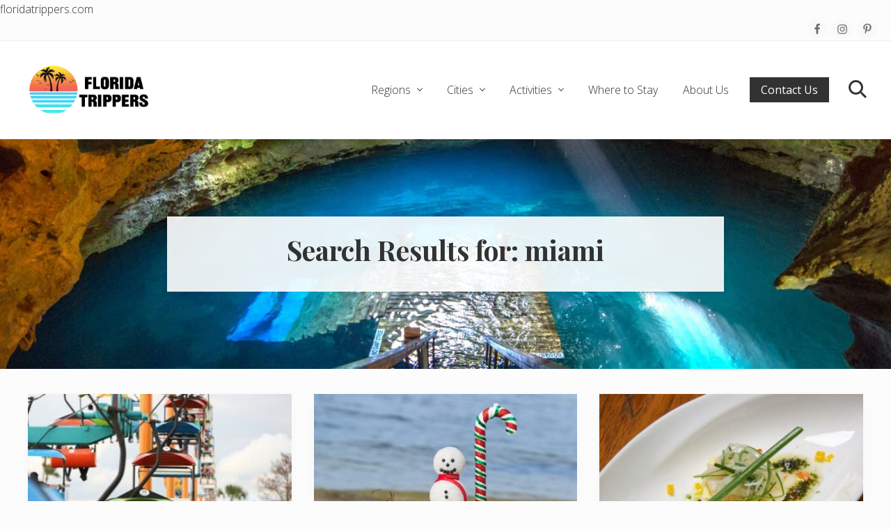

--- FILE ---
content_type: text/html; charset=UTF-8
request_url: https://floridatrippers.com/page/11/?s=miami
body_size: 17134
content:
<!DOCTYPE html>
<html lang="en-US">
<head >
<meta charset="UTF-8" />
<meta name="viewport" content="width=device-width, initial-scale=1" />
<meta name='robots' content='noindex, follow' />

	<!-- This site is optimized with the Yoast SEO plugin v21.0 - https://yoast.com/wordpress/plugins/seo/ -->
	<title>You searched for miami - Page 11 of 15 - Florida Trippers</title>
	<meta property="og:locale" content="en_US" />
	<meta property="og:type" content="article" />
	<meta property="og:title" content="You searched for miami - Page 11 of 15 - Florida Trippers" />
	<meta property="og:url" content="https://floridatrippers.com/search/miami/" />
	<meta property="og:site_name" content="Florida Trippers" />
	<meta property="og:image" content="https://floridatrippers.com/wp-content/uploads/2020/07/florida-trippers-header-tampa-bay-scaled.jpg" />
	<meta property="og:image:width" content="2560" />
	<meta property="og:image:height" content="1708" />
	<meta property="og:image:type" content="image/jpeg" />
	<meta name="twitter:card" content="summary_large_image" />
	<meta name="twitter:title" content="You searched for miami - Page 11 of 15 - Florida Trippers" />
	<script type="application/ld+json" class="yoast-schema-graph">{"@context":"https://schema.org","@graph":[{"@type":["CollectionPage","SearchResultsPage"],"@id":"https://floridatrippers.com/?s=miami","url":"https://floridatrippers.com/?s=miami","name":"You searched for miami - Page 11 of 15 - Florida Trippers","isPartOf":{"@id":"https://floridatrippers.com/#website"},"primaryImageOfPage":{"@id":"#primaryimage"},"image":{"@id":"#primaryimage"},"thumbnailUrl":"https://floridatrippers.com/wp-content/uploads/2021/10/FairsInFlorida_FLStateFair-2.jpg","breadcrumb":{"@id":"#breadcrumb"},"inLanguage":"en-US"},{"@type":"ImageObject","inLanguage":"en-US","@id":"#primaryimage","url":"https://floridatrippers.com/wp-content/uploads/2021/10/FairsInFlorida_FLStateFair-2.jpg","contentUrl":"https://floridatrippers.com/wp-content/uploads/2021/10/FairsInFlorida_FLStateFair-2.jpg","width":1000,"height":667,"caption":"A sky rider ride at the Florida State Fair"},{"@type":"BreadcrumbList","@id":"#breadcrumb","itemListElement":[{"@type":"ListItem","position":1,"name":"Home","item":"https://floridatrippers.com/"},{"@type":"ListItem","position":2,"name":"You searched for miami"}]},{"@type":"WebSite","@id":"https://floridatrippers.com/#website","url":"https://floridatrippers.com/","name":"Florida Trippers","description":"Learn how to easily plan your dream trip to Florida!","publisher":{"@id":"https://floridatrippers.com/#organization"},"potentialAction":[{"@type":"SearchAction","target":{"@type":"EntryPoint","urlTemplate":"https://floridatrippers.com/?s={search_term_string}"},"query-input":"required name=search_term_string"}],"inLanguage":"en-US"},{"@type":"Organization","@id":"https://floridatrippers.com/#organization","name":"Florida Trippers","url":"https://floridatrippers.com/","logo":{"@type":"ImageObject","inLanguage":"en-US","@id":"https://floridatrippers.com/#/schema/logo/image/","url":"https://floridatrippers.com/wp-content/uploads/2020/07/florida-trippers-logo-medium.png","contentUrl":"https://floridatrippers.com/wp-content/uploads/2020/07/florida-trippers-logo-medium.png","width":974,"height":453,"caption":"Florida Trippers"},"image":{"@id":"https://floridatrippers.com/#/schema/logo/image/"}}]}</script>
	<!-- / Yoast SEO plugin. -->


<link rel='dns-prefetch' href='//l.getsitecontrol.com' />
<link rel='dns-prefetch' href='//scripts.mediavine.com' />
<link rel='dns-prefetch' href='//fonts.googleapis.com' />
<link rel="alternate" type="application/rss+xml" title="Florida Trippers &raquo; Feed" href="https://floridatrippers.com/feed/" />
<link rel="alternate" type="application/rss+xml" title="Florida Trippers &raquo; Comments Feed" href="https://floridatrippers.com/comments/feed/" />
<link rel="alternate" type="application/rss+xml" title="Florida Trippers &raquo; Search Results for &#8220;miami&#8221; Feed" href="https://floridatrippers.com/search/miami/feed/rss2/" />
<link rel="alternate" type="application/rss+xml" title="Florida Trippers &raquo; Stories Feed" href="https://floridatrippers.com/web-stories/feed/"><style id='wp-img-auto-sizes-contain-inline-css' type='text/css'>
img:is([sizes=auto i],[sizes^="auto," i]){contain-intrinsic-size:3000px 1500px}
/*# sourceURL=wp-img-auto-sizes-contain-inline-css */
</style>
<style id='wp-emoji-styles-inline-css' type='text/css'>

	img.wp-smiley, img.emoji {
		display: inline !important;
		border: none !important;
		box-shadow: none !important;
		height: 1em !important;
		width: 1em !important;
		margin: 0 0.07em !important;
		vertical-align: -0.1em !important;
		background: none !important;
		padding: 0 !important;
	}
/*# sourceURL=wp-emoji-styles-inline-css */
</style>
<style id='wp-block-library-inline-css' type='text/css'>
:root{--wp-block-synced-color:#7a00df;--wp-block-synced-color--rgb:122,0,223;--wp-bound-block-color:var(--wp-block-synced-color);--wp-editor-canvas-background:#ddd;--wp-admin-theme-color:#007cba;--wp-admin-theme-color--rgb:0,124,186;--wp-admin-theme-color-darker-10:#006ba1;--wp-admin-theme-color-darker-10--rgb:0,107,160.5;--wp-admin-theme-color-darker-20:#005a87;--wp-admin-theme-color-darker-20--rgb:0,90,135;--wp-admin-border-width-focus:2px}@media (min-resolution:192dpi){:root{--wp-admin-border-width-focus:1.5px}}.wp-element-button{cursor:pointer}:root .has-very-light-gray-background-color{background-color:#eee}:root .has-very-dark-gray-background-color{background-color:#313131}:root .has-very-light-gray-color{color:#eee}:root .has-very-dark-gray-color{color:#313131}:root .has-vivid-green-cyan-to-vivid-cyan-blue-gradient-background{background:linear-gradient(135deg,#00d084,#0693e3)}:root .has-purple-crush-gradient-background{background:linear-gradient(135deg,#34e2e4,#4721fb 50%,#ab1dfe)}:root .has-hazy-dawn-gradient-background{background:linear-gradient(135deg,#faaca8,#dad0ec)}:root .has-subdued-olive-gradient-background{background:linear-gradient(135deg,#fafae1,#67a671)}:root .has-atomic-cream-gradient-background{background:linear-gradient(135deg,#fdd79a,#004a59)}:root .has-nightshade-gradient-background{background:linear-gradient(135deg,#330968,#31cdcf)}:root .has-midnight-gradient-background{background:linear-gradient(135deg,#020381,#2874fc)}:root{--wp--preset--font-size--normal:16px;--wp--preset--font-size--huge:42px}.has-regular-font-size{font-size:1em}.has-larger-font-size{font-size:2.625em}.has-normal-font-size{font-size:var(--wp--preset--font-size--normal)}.has-huge-font-size{font-size:var(--wp--preset--font-size--huge)}.has-text-align-center{text-align:center}.has-text-align-left{text-align:left}.has-text-align-right{text-align:right}.has-fit-text{white-space:nowrap!important}#end-resizable-editor-section{display:none}.aligncenter{clear:both}.items-justified-left{justify-content:flex-start}.items-justified-center{justify-content:center}.items-justified-right{justify-content:flex-end}.items-justified-space-between{justify-content:space-between}.screen-reader-text{border:0;clip-path:inset(50%);height:1px;margin:-1px;overflow:hidden;padding:0;position:absolute;width:1px;word-wrap:normal!important}.screen-reader-text:focus{background-color:#ddd;clip-path:none;color:#444;display:block;font-size:1em;height:auto;left:5px;line-height:normal;padding:15px 23px 14px;text-decoration:none;top:5px;width:auto;z-index:100000}html :where(.has-border-color){border-style:solid}html :where([style*=border-top-color]){border-top-style:solid}html :where([style*=border-right-color]){border-right-style:solid}html :where([style*=border-bottom-color]){border-bottom-style:solid}html :where([style*=border-left-color]){border-left-style:solid}html :where([style*=border-width]){border-style:solid}html :where([style*=border-top-width]){border-top-style:solid}html :where([style*=border-right-width]){border-right-style:solid}html :where([style*=border-bottom-width]){border-bottom-style:solid}html :where([style*=border-left-width]){border-left-style:solid}html :where(img[class*=wp-image-]){height:auto;max-width:100%}:where(figure){margin:0 0 1em}html :where(.is-position-sticky){--wp-admin--admin-bar--position-offset:var(--wp-admin--admin-bar--height,0px)}@media screen and (max-width:600px){html :where(.is-position-sticky){--wp-admin--admin-bar--position-offset:0px}}

/*# sourceURL=wp-block-library-inline-css */
</style><style id='wp-block-heading-inline-css' type='text/css'>
h1:where(.wp-block-heading).has-background,h2:where(.wp-block-heading).has-background,h3:where(.wp-block-heading).has-background,h4:where(.wp-block-heading).has-background,h5:where(.wp-block-heading).has-background,h6:where(.wp-block-heading).has-background{padding:1.25em 2.375em}h1.has-text-align-left[style*=writing-mode]:where([style*=vertical-lr]),h1.has-text-align-right[style*=writing-mode]:where([style*=vertical-rl]),h2.has-text-align-left[style*=writing-mode]:where([style*=vertical-lr]),h2.has-text-align-right[style*=writing-mode]:where([style*=vertical-rl]),h3.has-text-align-left[style*=writing-mode]:where([style*=vertical-lr]),h3.has-text-align-right[style*=writing-mode]:where([style*=vertical-rl]),h4.has-text-align-left[style*=writing-mode]:where([style*=vertical-lr]),h4.has-text-align-right[style*=writing-mode]:where([style*=vertical-rl]),h5.has-text-align-left[style*=writing-mode]:where([style*=vertical-lr]),h5.has-text-align-right[style*=writing-mode]:where([style*=vertical-rl]),h6.has-text-align-left[style*=writing-mode]:where([style*=vertical-lr]),h6.has-text-align-right[style*=writing-mode]:where([style*=vertical-rl]){rotate:180deg}
/*# sourceURL=https://floridatrippers.com/wp-includes/blocks/heading/style.min.css */
</style>
<style id='wp-block-paragraph-inline-css' type='text/css'>
.is-small-text{font-size:.875em}.is-regular-text{font-size:1em}.is-large-text{font-size:2.25em}.is-larger-text{font-size:3em}.has-drop-cap:not(:focus):first-letter{float:left;font-size:8.4em;font-style:normal;font-weight:100;line-height:.68;margin:.05em .1em 0 0;text-transform:uppercase}body.rtl .has-drop-cap:not(:focus):first-letter{float:none;margin-left:.1em}p.has-drop-cap.has-background{overflow:hidden}:root :where(p.has-background){padding:1.25em 2.375em}:where(p.has-text-color:not(.has-link-color)) a{color:inherit}p.has-text-align-left[style*="writing-mode:vertical-lr"],p.has-text-align-right[style*="writing-mode:vertical-rl"]{rotate:180deg}
/*# sourceURL=https://floridatrippers.com/wp-includes/blocks/paragraph/style.min.css */
</style>
<style id='global-styles-inline-css' type='text/css'>
:root{--wp--preset--aspect-ratio--square: 1;--wp--preset--aspect-ratio--4-3: 4/3;--wp--preset--aspect-ratio--3-4: 3/4;--wp--preset--aspect-ratio--3-2: 3/2;--wp--preset--aspect-ratio--2-3: 2/3;--wp--preset--aspect-ratio--16-9: 16/9;--wp--preset--aspect-ratio--9-16: 9/16;--wp--preset--color--black: #000000;--wp--preset--color--cyan-bluish-gray: #abb8c3;--wp--preset--color--white: #ffffff;--wp--preset--color--pale-pink: #f78da7;--wp--preset--color--vivid-red: #cf2e2e;--wp--preset--color--luminous-vivid-orange: #ff6900;--wp--preset--color--luminous-vivid-amber: #fcb900;--wp--preset--color--light-green-cyan: #7bdcb5;--wp--preset--color--vivid-green-cyan: #00d084;--wp--preset--color--pale-cyan-blue: #8ed1fc;--wp--preset--color--vivid-cyan-blue: #0693e3;--wp--preset--color--vivid-purple: #9b51e0;--wp--preset--gradient--vivid-cyan-blue-to-vivid-purple: linear-gradient(135deg,rgb(6,147,227) 0%,rgb(155,81,224) 100%);--wp--preset--gradient--light-green-cyan-to-vivid-green-cyan: linear-gradient(135deg,rgb(122,220,180) 0%,rgb(0,208,130) 100%);--wp--preset--gradient--luminous-vivid-amber-to-luminous-vivid-orange: linear-gradient(135deg,rgb(252,185,0) 0%,rgb(255,105,0) 100%);--wp--preset--gradient--luminous-vivid-orange-to-vivid-red: linear-gradient(135deg,rgb(255,105,0) 0%,rgb(207,46,46) 100%);--wp--preset--gradient--very-light-gray-to-cyan-bluish-gray: linear-gradient(135deg,rgb(238,238,238) 0%,rgb(169,184,195) 100%);--wp--preset--gradient--cool-to-warm-spectrum: linear-gradient(135deg,rgb(74,234,220) 0%,rgb(151,120,209) 20%,rgb(207,42,186) 40%,rgb(238,44,130) 60%,rgb(251,105,98) 80%,rgb(254,248,76) 100%);--wp--preset--gradient--blush-light-purple: linear-gradient(135deg,rgb(255,206,236) 0%,rgb(152,150,240) 100%);--wp--preset--gradient--blush-bordeaux: linear-gradient(135deg,rgb(254,205,165) 0%,rgb(254,45,45) 50%,rgb(107,0,62) 100%);--wp--preset--gradient--luminous-dusk: linear-gradient(135deg,rgb(255,203,112) 0%,rgb(199,81,192) 50%,rgb(65,88,208) 100%);--wp--preset--gradient--pale-ocean: linear-gradient(135deg,rgb(255,245,203) 0%,rgb(182,227,212) 50%,rgb(51,167,181) 100%);--wp--preset--gradient--electric-grass: linear-gradient(135deg,rgb(202,248,128) 0%,rgb(113,206,126) 100%);--wp--preset--gradient--midnight: linear-gradient(135deg,rgb(2,3,129) 0%,rgb(40,116,252) 100%);--wp--preset--font-size--small: 13px;--wp--preset--font-size--medium: 20px;--wp--preset--font-size--large: 36px;--wp--preset--font-size--x-large: 42px;--wp--preset--spacing--20: 0.44rem;--wp--preset--spacing--30: 0.67rem;--wp--preset--spacing--40: 1rem;--wp--preset--spacing--50: 1.5rem;--wp--preset--spacing--60: 2.25rem;--wp--preset--spacing--70: 3.38rem;--wp--preset--spacing--80: 5.06rem;--wp--preset--shadow--natural: 6px 6px 9px rgba(0, 0, 0, 0.2);--wp--preset--shadow--deep: 12px 12px 50px rgba(0, 0, 0, 0.4);--wp--preset--shadow--sharp: 6px 6px 0px rgba(0, 0, 0, 0.2);--wp--preset--shadow--outlined: 6px 6px 0px -3px rgb(255, 255, 255), 6px 6px rgb(0, 0, 0);--wp--preset--shadow--crisp: 6px 6px 0px rgb(0, 0, 0);}:where(.is-layout-flex){gap: 0.5em;}:where(.is-layout-grid){gap: 0.5em;}body .is-layout-flex{display: flex;}.is-layout-flex{flex-wrap: wrap;align-items: center;}.is-layout-flex > :is(*, div){margin: 0;}body .is-layout-grid{display: grid;}.is-layout-grid > :is(*, div){margin: 0;}:where(.wp-block-columns.is-layout-flex){gap: 2em;}:where(.wp-block-columns.is-layout-grid){gap: 2em;}:where(.wp-block-post-template.is-layout-flex){gap: 1.25em;}:where(.wp-block-post-template.is-layout-grid){gap: 1.25em;}.has-black-color{color: var(--wp--preset--color--black) !important;}.has-cyan-bluish-gray-color{color: var(--wp--preset--color--cyan-bluish-gray) !important;}.has-white-color{color: var(--wp--preset--color--white) !important;}.has-pale-pink-color{color: var(--wp--preset--color--pale-pink) !important;}.has-vivid-red-color{color: var(--wp--preset--color--vivid-red) !important;}.has-luminous-vivid-orange-color{color: var(--wp--preset--color--luminous-vivid-orange) !important;}.has-luminous-vivid-amber-color{color: var(--wp--preset--color--luminous-vivid-amber) !important;}.has-light-green-cyan-color{color: var(--wp--preset--color--light-green-cyan) !important;}.has-vivid-green-cyan-color{color: var(--wp--preset--color--vivid-green-cyan) !important;}.has-pale-cyan-blue-color{color: var(--wp--preset--color--pale-cyan-blue) !important;}.has-vivid-cyan-blue-color{color: var(--wp--preset--color--vivid-cyan-blue) !important;}.has-vivid-purple-color{color: var(--wp--preset--color--vivid-purple) !important;}.has-black-background-color{background-color: var(--wp--preset--color--black) !important;}.has-cyan-bluish-gray-background-color{background-color: var(--wp--preset--color--cyan-bluish-gray) !important;}.has-white-background-color{background-color: var(--wp--preset--color--white) !important;}.has-pale-pink-background-color{background-color: var(--wp--preset--color--pale-pink) !important;}.has-vivid-red-background-color{background-color: var(--wp--preset--color--vivid-red) !important;}.has-luminous-vivid-orange-background-color{background-color: var(--wp--preset--color--luminous-vivid-orange) !important;}.has-luminous-vivid-amber-background-color{background-color: var(--wp--preset--color--luminous-vivid-amber) !important;}.has-light-green-cyan-background-color{background-color: var(--wp--preset--color--light-green-cyan) !important;}.has-vivid-green-cyan-background-color{background-color: var(--wp--preset--color--vivid-green-cyan) !important;}.has-pale-cyan-blue-background-color{background-color: var(--wp--preset--color--pale-cyan-blue) !important;}.has-vivid-cyan-blue-background-color{background-color: var(--wp--preset--color--vivid-cyan-blue) !important;}.has-vivid-purple-background-color{background-color: var(--wp--preset--color--vivid-purple) !important;}.has-black-border-color{border-color: var(--wp--preset--color--black) !important;}.has-cyan-bluish-gray-border-color{border-color: var(--wp--preset--color--cyan-bluish-gray) !important;}.has-white-border-color{border-color: var(--wp--preset--color--white) !important;}.has-pale-pink-border-color{border-color: var(--wp--preset--color--pale-pink) !important;}.has-vivid-red-border-color{border-color: var(--wp--preset--color--vivid-red) !important;}.has-luminous-vivid-orange-border-color{border-color: var(--wp--preset--color--luminous-vivid-orange) !important;}.has-luminous-vivid-amber-border-color{border-color: var(--wp--preset--color--luminous-vivid-amber) !important;}.has-light-green-cyan-border-color{border-color: var(--wp--preset--color--light-green-cyan) !important;}.has-vivid-green-cyan-border-color{border-color: var(--wp--preset--color--vivid-green-cyan) !important;}.has-pale-cyan-blue-border-color{border-color: var(--wp--preset--color--pale-cyan-blue) !important;}.has-vivid-cyan-blue-border-color{border-color: var(--wp--preset--color--vivid-cyan-blue) !important;}.has-vivid-purple-border-color{border-color: var(--wp--preset--color--vivid-purple) !important;}.has-vivid-cyan-blue-to-vivid-purple-gradient-background{background: var(--wp--preset--gradient--vivid-cyan-blue-to-vivid-purple) !important;}.has-light-green-cyan-to-vivid-green-cyan-gradient-background{background: var(--wp--preset--gradient--light-green-cyan-to-vivid-green-cyan) !important;}.has-luminous-vivid-amber-to-luminous-vivid-orange-gradient-background{background: var(--wp--preset--gradient--luminous-vivid-amber-to-luminous-vivid-orange) !important;}.has-luminous-vivid-orange-to-vivid-red-gradient-background{background: var(--wp--preset--gradient--luminous-vivid-orange-to-vivid-red) !important;}.has-very-light-gray-to-cyan-bluish-gray-gradient-background{background: var(--wp--preset--gradient--very-light-gray-to-cyan-bluish-gray) !important;}.has-cool-to-warm-spectrum-gradient-background{background: var(--wp--preset--gradient--cool-to-warm-spectrum) !important;}.has-blush-light-purple-gradient-background{background: var(--wp--preset--gradient--blush-light-purple) !important;}.has-blush-bordeaux-gradient-background{background: var(--wp--preset--gradient--blush-bordeaux) !important;}.has-luminous-dusk-gradient-background{background: var(--wp--preset--gradient--luminous-dusk) !important;}.has-pale-ocean-gradient-background{background: var(--wp--preset--gradient--pale-ocean) !important;}.has-electric-grass-gradient-background{background: var(--wp--preset--gradient--electric-grass) !important;}.has-midnight-gradient-background{background: var(--wp--preset--gradient--midnight) !important;}.has-small-font-size{font-size: var(--wp--preset--font-size--small) !important;}.has-medium-font-size{font-size: var(--wp--preset--font-size--medium) !important;}.has-large-font-size{font-size: var(--wp--preset--font-size--large) !important;}.has-x-large-font-size{font-size: var(--wp--preset--font-size--x-large) !important;}
/*# sourceURL=global-styles-inline-css */
</style>

<style id='classic-theme-styles-inline-css' type='text/css'>
/*! This file is auto-generated */
.wp-block-button__link{color:#fff;background-color:#32373c;border-radius:9999px;box-shadow:none;text-decoration:none;padding:calc(.667em + 2px) calc(1.333em + 2px);font-size:1.125em}.wp-block-file__button{background:#32373c;color:#fff;text-decoration:none}
/*# sourceURL=/wp-includes/css/classic-themes.min.css */
</style>
<link rel='stylesheet' id='jpibfi-style-css' href='https://floridatrippers.com/wp-content/plugins/jquery-pin-it-button-for-images/css/client.css?ver=3.0.6' type='text/css' media='all' />
<link rel="preload" class="mv-grow-style" href="https://floridatrippers.com/wp-content/plugins/social-pug/assets/dist/style-frontend-pro.css?ver=1.34.3" as="style"><noscript><link rel='stylesheet' id='dpsp-frontend-style-pro-css' href='https://floridatrippers.com/wp-content/plugins/social-pug/assets/dist/style-frontend-pro.css?ver=1.34.3' type='text/css' media='all' />
</noscript><style id='dpsp-frontend-style-pro-inline-css' type='text/css'>

				@media screen and ( max-width : 720px ) {
					.dpsp-content-wrapper.dpsp-hide-on-mobile,
					.dpsp-share-text.dpsp-hide-on-mobile {
						display: none;
					}
					.dpsp-has-spacing .dpsp-networks-btns-wrapper li {
						margin:0 2% 10px 0;
					}
					.dpsp-network-btn.dpsp-has-label:not(.dpsp-has-count) {
						max-height: 40px;
						padding: 0;
						justify-content: center;
					}
					.dpsp-content-wrapper.dpsp-size-small .dpsp-network-btn.dpsp-has-label:not(.dpsp-has-count){
						max-height: 32px;
					}
					.dpsp-content-wrapper.dpsp-size-large .dpsp-network-btn.dpsp-has-label:not(.dpsp-has-count){
						max-height: 46px;
					}
				}
			
/*# sourceURL=dpsp-frontend-style-pro-inline-css */
</style>
<link rel='stylesheet' id='maitheme-google-fonts-css' href='//fonts.googleapis.com/css?family=Muli%3A200%2C200i%7COpen+Sans%3A300%2C300i%2C400%2C400i%2C700%2C700i%7CPlayfair+Display%3A700%2C700i&#038;ver=1.1.0' type='text/css' media='all' />
<link rel='stylesheet' id='mai-theme-engine-css' href='https://floridatrippers.com/wp-content/plugins/mai-theme-engine/assets/css/mai-theme.min.css?ver=1.13.1' type='text/css' media='all' />
<link rel='stylesheet' id='flexington-css' href='https://floridatrippers.com/wp-content/plugins/mai-theme-engine/assets/css/flexington.min.css?ver=2.5.0' type='text/css' media='all' />
<link rel='stylesheet' id='simple-social-icons-font-css' href='https://floridatrippers.com/wp-content/plugins/simple-social-icons/css/style.css?ver=3.0.2' type='text/css' media='all' />
<link rel='stylesheet' id='mai-lifestyle-pro-css' href='https://floridatrippers.com/wp-content/themes/mai-lifestyle-pro/style.css?ver=1.1.0.7820202011' type='text/css' media='all' />
<script type="text/javascript" src="https://floridatrippers.com/wp-includes/js/jquery/jquery.min.js?ver=3.7.1" id="jquery-core-js"></script>
<script type="text/javascript" src="https://floridatrippers.com/wp-includes/js/jquery/jquery-migrate.min.js?ver=3.4.1" id="jquery-migrate-js"></script>
<script type="text/javascript" async="async" data-noptimize="1" data-cfasync="false" src="https://scripts.mediavine.com/tags/florida-trippers.js?ver=6.9" id="mv-script-wrapper-js"></script>
<link rel="https://api.w.org/" href="https://floridatrippers.com/wp-json/" /><link rel="EditURI" type="application/rsd+xml" title="RSD" href="https://floridatrippers.com/xmlrpc.php?rsd" />
<meta name="generator" content="WordPress 6.9" />
<meta name="p:domain_verify" content="de76f45d8429f93c8e78dd13c40bf823"/>

<script>
  (function(w, d, t, s, n) {
    w.FlodeskObject = n;
    var fn = function() {
      (w[n].q = w[n].q || []).push(arguments);
    };
    w[n] = w[n] || fn;
    var f = d.getElementsByTagName(t)[0];
    var e = d.createElement(t);
    var h = '?v=' + new Date().getTime();
    e.async = true;
    e.src = s + h;
    f.parentNode.insertBefore(e, f);
  })(window, document, 'script', 'https://assets.flodesk.com/universal.js', 'fd');
  window.fd('form', {
    formId: '5f18c827a9d4040027d9e14d'
  });
</script>

<!-- Google tag (gtag.js) -->
<script async src="https://www.googletagmanager.com/gtag/js?id=G-ZC01TZSWB2"></script>
<script>
  window.dataLayer = window.dataLayer || [];
  function gtag(){dataLayer.push(arguments);}
  gtag('js', new Date());

  gtag('config', 'G-ZC01TZSWB2');
</script>

<style type="text/css">
	a.pinit-button.custom span {
		}

	.pinit-hover {
		opacity: 0.8 !important;
		filter: alpha(opacity=80) !important;
	}
	a.pinit-button {
	border-bottom: 0 !important;
	box-shadow: none !important;
	margin-bottom: 0 !important;
}
a.pinit-button::after {
    display: none;
}</style>
		floridatrippers.com<meta name="hubbub-info" description="Hubbub 1.34.3"><style>
	:root {
		--header-spacer: 0;
		--text-title: 100%;
		--logo-width: 180px;
		--logo-shrink-width: 125px;
		--logo-margin-top: 24px;
		--logo-margin-bottom: 24px;
	}
	.site-title.has-text-title a {
		font-size: var(--text-title);
	}
	@media only screen and (min-width: 769px) {
		.site-title a {
			margin-top: var(--logo-margin-top);
			margin-bottom: var(--logo-margin-bottom);
		}
		.custom-logo-link {
			max-width: var(--logo-width);
		}
	}
	@media only screen and (max-width: 768px) {
		.site-title a {
			margin-top: 4px;
			margin-bottom: 4px;
		}
		.custom-logo-link {
			max-width: var(--logo-shrink-width);
		}
	}
	</style><style>
	@media only screen and (max-width: 768px) {
		.header-before,
		.header-left,
		.header-right,
		.nav-primary,
		.nav-secondary {
			display: none;
		}
		.mai-toggle {
			display: block;
		}
	}
	</style><script>
  (function (s, t, a, y, twenty, two) {
    s.Stay22 = s.Stay22 || {};

    // Just fill out your configs here
    s.Stay22.params = {
    aid: "followmeaway",
		campaign: "floridatrippers",
		excludes: ["vrbo","booking","expedia","tripadvisor","hotelscombined","hotelscom"]
    };

    // Leave this part as-is;
    twenty = t.createElement(a);
    two = t.getElementsByTagName(a)[0];
    twenty.async = 1;
    twenty.src = y;
    two.parentNode.insertBefore(twenty, two);
  })(window, document, "script", "https://scripts.stay22.com/letmeallez.js");
</script>
<style id="uagb-style-conditional-extension">@media (min-width: 1025px){body .uag-hide-desktop.uagb-google-map__wrap,body .uag-hide-desktop{display:none !important}}@media (min-width: 768px) and (max-width: 1024px){body .uag-hide-tab.uagb-google-map__wrap,body .uag-hide-tab{display:none !important}}@media (max-width: 767px){body .uag-hide-mob.uagb-google-map__wrap,body .uag-hide-mob{display:none !important}}</style><style id="uagb-style-frontend-9938">.uag-blocks-common-selector{z-index:var(--z-index-desktop) !important}@media (max-width: 976px){.uag-blocks-common-selector{z-index:var(--z-index-tablet) !important}}@media (max-width: 767px){.uag-blocks-common-selector{z-index:var(--z-index-mobile) !important}}
</style><style id="uagb-style-frontend-3333">.uag-blocks-common-selector{z-index:var(--z-index-desktop) !important}@media (max-width: 976px){.uag-blocks-common-selector{z-index:var(--z-index-tablet) !important}}@media (max-width: 767px){.uag-blocks-common-selector{z-index:var(--z-index-mobile) !important}}
</style><style id="uagb-style-frontend-9763">.uag-blocks-common-selector{z-index:var(--z-index-desktop) !important}@media (max-width: 976px){.uag-blocks-common-selector{z-index:var(--z-index-tablet) !important}}@media (max-width: 767px){.uag-blocks-common-selector{z-index:var(--z-index-mobile) !important}}
</style><style id="uagb-style-frontend-9598">.uag-blocks-common-selector{z-index:var(--z-index-desktop) !important}@media (max-width: 976px){.uag-blocks-common-selector{z-index:var(--z-index-tablet) !important}}@media (max-width: 767px){.uag-blocks-common-selector{z-index:var(--z-index-mobile) !important}}
</style><style id="uagb-style-frontend-9363">.uag-blocks-common-selector{z-index:var(--z-index-desktop) !important}@media (max-width: 976px){.uag-blocks-common-selector{z-index:var(--z-index-tablet) !important}}@media (max-width: 767px){.uag-blocks-common-selector{z-index:var(--z-index-mobile) !important}}
</style><style id="uagb-style-frontend-9320">.uag-blocks-common-selector{z-index:var(--z-index-desktop) !important}@media (max-width: 976px){.uag-blocks-common-selector{z-index:var(--z-index-tablet) !important}}@media (max-width: 767px){.uag-blocks-common-selector{z-index:var(--z-index-mobile) !important}}
</style><style id="uagb-style-frontend-9342">.uag-blocks-common-selector{z-index:var(--z-index-desktop) !important}@media (max-width: 976px){.uag-blocks-common-selector{z-index:var(--z-index-tablet) !important}}@media (max-width: 767px){.uag-blocks-common-selector{z-index:var(--z-index-mobile) !important}}
</style><style id="uagb-style-frontend-6157">.uag-blocks-common-selector{z-index:var(--z-index-desktop) !important}@media (max-width: 976px){.uag-blocks-common-selector{z-index:var(--z-index-tablet) !important}}@media (max-width: 767px){.uag-blocks-common-selector{z-index:var(--z-index-mobile) !important}}
</style><style id="uagb-style-frontend-8759">.uag-blocks-common-selector{z-index:var(--z-index-desktop) !important}@media (max-width: 976px){.uag-blocks-common-selector{z-index:var(--z-index-tablet) !important}}@media (max-width: 767px){.uag-blocks-common-selector{z-index:var(--z-index-mobile) !important}}
</style><style id="uagb-style-frontend-8837">.uag-blocks-common-selector{z-index:var(--z-index-desktop) !important}@media (max-width: 976px){.uag-blocks-common-selector{z-index:var(--z-index-tablet) !important}}@media (max-width: 767px){.uag-blocks-common-selector{z-index:var(--z-index-mobile) !important}}
</style><style id="uagb-style-frontend-2046">.uag-blocks-common-selector{z-index:var(--z-index-desktop) !important}@media (max-width: 976px){.uag-blocks-common-selector{z-index:var(--z-index-tablet) !important}}@media (max-width: 767px){.uag-blocks-common-selector{z-index:var(--z-index-mobile) !important}}
</style><style id="uagb-style-frontend-8596">.uag-blocks-common-selector{z-index:var(--z-index-desktop) !important}@media (max-width: 976px){.uag-blocks-common-selector{z-index:var(--z-index-tablet) !important}}@media (max-width: 767px){.uag-blocks-common-selector{z-index:var(--z-index-mobile) !important}}
</style><link rel="icon" href="https://floridatrippers.com/wp-content/uploads/2020/07/cropped-Florida-Trippers-circle-logo-trial-32x32.png" sizes="32x32" />
<link rel="icon" href="https://floridatrippers.com/wp-content/uploads/2020/07/cropped-Florida-Trippers-circle-logo-trial-192x192.png" sizes="192x192" />
<link rel="apple-touch-icon" href="https://floridatrippers.com/wp-content/uploads/2020/07/cropped-Florida-Trippers-circle-logo-trial-180x180.png" />
<meta name="msapplication-TileImage" content="https://floridatrippers.com/wp-content/uploads/2020/07/cropped-Florida-Trippers-circle-logo-trial-270x270.png" />

<!-- BEGIN GAINWP v5.4.6 Universal Analytics - https://intelligencewp.com/google-analytics-in-wordpress/ -->
<script>
(function(i,s,o,g,r,a,m){i['GoogleAnalyticsObject']=r;i[r]=i[r]||function(){
	(i[r].q=i[r].q||[]).push(arguments)},i[r].l=1*new Date();a=s.createElement(o),
	m=s.getElementsByTagName(o)[0];a.async=1;a.src=g;m.parentNode.insertBefore(a,m)
})(window,document,'script','https://www.google-analytics.com/analytics.js','ga');
  ga('create', 'UA-172226952-1', 'auto');
  ga('send', 'pageview');
</script>
<!-- END GAINWP Universal Analytics -->
		<style type="text/css" id="wp-custom-css">
			.custom-logo-link { max-width: 180px; }
/*MV Post Font Size Adjustment*/
.single-post .entry-content {
font-size: 20px !important;
}
/*MV Post Font Size Adjustment END*/
.wp-block-image img {
    margin-bottom: 20px;
}
/* Add spacing between all blocks */
.wp-block {
  margin-bottom: 2rem !important;
}

/* Add spacing specifically between images and text */
.wp-block-image,
.wp-block-button,
.wp-block-heading,
.wp-block-paragraph {
  margin-top: 1.5rem !important;
  margin-bottom: 1.5rem !important;
}
		</style>
		</head>
<body class="search search-results paged wp-custom-logo paged-11 search-paged-11 wp-theme-genesis wp-child-theme-mai-lifestyle-pro header-full-width full-width-content genesis-breadcrumbs-hidden genesis-footer-widgets-hidden has-sticky-header has-shrink-header has-sticky-shrink-header has-side-menu no-js has-banner-area text-md no-sidebars">	<script>
		//<![CDATA[
		( function() {
			var c = document.body.classList;
			c.remove( 'no-js' );
			c.add( 'js' );
		})();
		//]]>
	</script>
	<div id="mai-menu" class="mai-menu"><div class="mai-menu-outer"><div class="mai-menu-inner"><button class="button menu-close icon icon-left" role="button">Close</button><aside class="widget-area"><h2 class="genesis-sidebar-title screen-reader-text">Mobile Menu</h2><section id="search-3" class="widget widget_search"><div class="widget-wrap"><form class="search-form" method="get" action="https://floridatrippers.com/" role="search"><label class="search-form-label screen-reader-text" for="searchform-2">Search this website</label><input class="search-form-input" type="search" name="s" id="searchform-2" value="miami"><input class="search-form-submit" type="submit" value="Search"><meta content="https://floridatrippers.com/?s={s}"></form></div></section>
<section id="nav_menu-2" class="widget widget_nav_menu"><div class="widget-wrap"><div class="menu-header-right-container"><ul id="menu-header-right-1" class="menu"><li class="menu-item menu-item-type-taxonomy menu-item-object-category menu-item-has-children menu-item-1940"><a href="https://floridatrippers.com/category/regions/">Regions</a>
<ul class="sub-menu">
	<li class="menu-item menu-item-type-taxonomy menu-item-object-category menu-item-1938"><a href="https://floridatrippers.com/category/regions/central-florida/">Central Florida</a></li>
	<li class="menu-item menu-item-type-taxonomy menu-item-object-category menu-item-1939"><a href="https://floridatrippers.com/category/regions/north-florida/">North Florida</a></li>
	<li class="menu-item menu-item-type-taxonomy menu-item-object-category menu-item-1941"><a href="https://floridatrippers.com/category/regions/south-florida/">Southeast Florida</a></li>
	<li class="menu-item menu-item-type-taxonomy menu-item-object-category menu-item-15025"><a href="https://floridatrippers.com/category/regions/southwest-florida/">Southwest Florida</a></li>
	<li class="menu-item menu-item-type-taxonomy menu-item-object-category menu-item-15026"><a href="https://floridatrippers.com/category/regions/the-florida-keys/">The Florida Keys</a></li>
	<li class="menu-item menu-item-type-taxonomy menu-item-object-category menu-item-15027"><a href="https://floridatrippers.com/category/regions/the-florida-panhandle/">The Florida Panhandle</a></li>
</ul>
</li>
<li class="menu-item menu-item-type-taxonomy menu-item-object-category menu-item-has-children menu-item-15018"><a href="https://floridatrippers.com/category/cities/">Cities</a>
<ul class="sub-menu">
	<li class="menu-item menu-item-type-custom menu-item-object-custom menu-item-1943"><a href="https://disneytrippers.com/">Disney Planning</a></li>
	<li class="menu-item menu-item-type-taxonomy menu-item-object-category menu-item-15019"><a href="https://floridatrippers.com/category/cities/key-west/">Key West</a></li>
	<li class="menu-item menu-item-type-taxonomy menu-item-object-category menu-item-15020"><a href="https://floridatrippers.com/category/cities/miami/">Miami Area</a></li>
	<li class="menu-item menu-item-type-taxonomy menu-item-object-category menu-item-15021"><a href="https://floridatrippers.com/category/cities/naples/">Naples Area</a></li>
	<li class="menu-item menu-item-type-taxonomy menu-item-object-category menu-item-15022"><a href="https://floridatrippers.com/category/cities/orlando/">Orlando Area</a></li>
	<li class="menu-item menu-item-type-taxonomy menu-item-object-category menu-item-15023"><a href="https://floridatrippers.com/category/cities/tampa-bay/">Tampa Bay Area</a></li>
</ul>
</li>
<li class="menu-item menu-item-type-taxonomy menu-item-object-category menu-item-has-children menu-item-15010"><a href="https://floridatrippers.com/category/activities/">Activities</a>
<ul class="sub-menu">
	<li class="menu-item menu-item-type-taxonomy menu-item-object-category menu-item-15011"><a href="https://floridatrippers.com/category/activities/cities-and-towns/">Cities And Towns</a></li>
	<li class="menu-item menu-item-type-taxonomy menu-item-object-category menu-item-15012"><a href="https://floridatrippers.com/category/activities/where-to-eat/">Eating And Drinking</a></li>
	<li class="menu-item menu-item-type-taxonomy menu-item-object-category menu-item-15013"><a href="https://floridatrippers.com/category/activities/florida-beaches/">Florida Beaches</a></li>
	<li class="menu-item menu-item-type-taxonomy menu-item-object-category menu-item-15014"><a href="https://floridatrippers.com/category/activities/florida-springs/">Florida Springs</a></li>
	<li class="menu-item menu-item-type-taxonomy menu-item-object-category menu-item-15015"><a href="https://floridatrippers.com/category/activities/outdoor-adventures/">Outdoor Adventures</a></li>
	<li class="menu-item menu-item-type-taxonomy menu-item-object-category menu-item-15016"><a href="https://floridatrippers.com/category/activities/things-to-do/">Things To Do</a></li>
	<li class="menu-item menu-item-type-taxonomy menu-item-object-category menu-item-15017"><a href="https://floridatrippers.com/category/activities/weekend-getaways/">Weekend Getaways</a></li>
</ul>
</li>
<li class="menu-item menu-item-type-taxonomy menu-item-object-category menu-item-1942"><a href="https://floridatrippers.com/category/where-to-stay/">Where to Stay</a></li>
<li class="menu-item menu-item-type-post_type menu-item-object-page menu-item-1880"><a href="https://floridatrippers.com/about/">About Us</a></li>
<li class="highlight menu-item menu-item-type-post_type menu-item-object-page menu-item-1876"><a href="https://floridatrippers.com/contact-us/">Contact Us</a></li>
<li class="search menu-item menu-item-type-custom menu-item-object-custom menu-item-81"><a href="#">Search</a></li>
</ul></div></div></section>
<section id="simple-social-icons-2" class="widget simple-social-icons"><div class="widget-wrap"><ul class="aligncenter"><li class="ssi-email"><a href="#" target="_blank" rel="noopener noreferrer"><svg role="img" class="social-email" aria-labelledby="social-email-2"><title id="social-email-2">Email</title><use xlink:href="https://floridatrippers.com/wp-content/plugins/simple-social-icons/symbol-defs.svg#social-email"></use></svg></a></li><li class="ssi-facebook"><a href="https://www.facebook.com/maithemewp" target="_blank" rel="noopener noreferrer"><svg role="img" class="social-facebook" aria-labelledby="social-facebook-2"><title id="social-facebook-2">Facebook</title><use xlink:href="https://floridatrippers.com/wp-content/plugins/simple-social-icons/symbol-defs.svg#social-facebook"></use></svg></a></li><li class="ssi-instagram"><a href="#" target="_blank" rel="noopener noreferrer"><svg role="img" class="social-instagram" aria-labelledby="social-instagram-2"><title id="social-instagram-2">Instagram</title><use xlink:href="https://floridatrippers.com/wp-content/plugins/simple-social-icons/symbol-defs.svg#social-instagram"></use></svg></a></li><li class="ssi-pinterest"><a href="#" target="_blank" rel="noopener noreferrer"><svg role="img" class="social-pinterest" aria-labelledby="social-pinterest-2"><title id="social-pinterest-2">Pinterest</title><use xlink:href="https://floridatrippers.com/wp-content/plugins/simple-social-icons/symbol-defs.svg#social-pinterest"></use></svg></a></li><li class="ssi-twitter"><a href="https://twitter.com/maithemewp" target="_blank" rel="noopener noreferrer"><svg role="img" class="social-twitter" aria-labelledby="social-twitter-2"><title id="social-twitter-2">Twitter</title><use xlink:href="https://floridatrippers.com/wp-content/plugins/simple-social-icons/symbol-defs.svg#social-twitter"></use></svg></a></li><li class="ssi-youtube"><a href="#" target="_blank" rel="noopener noreferrer"><svg role="img" class="social-youtube" aria-labelledby="social-youtube-2"><title id="social-youtube-2">YouTube</title><use xlink:href="https://floridatrippers.com/wp-content/plugins/simple-social-icons/symbol-defs.svg#social-youtube"></use></svg></a></li></ul></div></section>
</aside></div></div></div><div class="site-container"><ul class="genesis-skip-link"><li><a href="#mai-toggle" class="screen-reader-shortcut"> Menu</a></li><li><a href="#genesis-nav-header-right" class="screen-reader-shortcut"> Skip to right header navigation</a></li><li><a href="#genesis-content" class="screen-reader-shortcut"> Skip to main content</a></li><li><a href="#genesis-nav-secondary" class="screen-reader-shortcut"> Skip to secondary navigation</a></li></ul><div class="header-before text-sm"><div class="wrap"><aside class="widget-area"><h2 class="genesis-sidebar-title screen-reader-text">Before Header</h2><section id="simple-social-icons-1" class="widget simple-social-icons"><div class="widget-wrap"><ul class="aligncenter"><li class="ssi-facebook"><a href="https://www.facebook.com/floridatrippers/" target="_blank" rel="noopener noreferrer"><svg role="img" class="social-facebook" aria-labelledby="social-facebook-1"><title id="social-facebook-1">Facebook</title><use xlink:href="https://floridatrippers.com/wp-content/plugins/simple-social-icons/symbol-defs.svg#social-facebook"></use></svg></a></li><li class="ssi-instagram"><a href="https://www.instagram.com/floridatrippers/" target="_blank" rel="noopener noreferrer"><svg role="img" class="social-instagram" aria-labelledby="social-instagram-1"><title id="social-instagram-1">Instagram</title><use xlink:href="https://floridatrippers.com/wp-content/plugins/simple-social-icons/symbol-defs.svg#social-instagram"></use></svg></a></li><li class="ssi-pinterest"><a href="https://www.pinterest.com/floridatrippers/" target="_blank" rel="noopener noreferrer"><svg role="img" class="social-pinterest" aria-labelledby="social-pinterest-1"><title id="social-pinterest-1">Pinterest</title><use xlink:href="https://floridatrippers.com/wp-content/plugins/simple-social-icons/symbol-defs.svg#social-pinterest"></use></svg></a></li></ul></div></section>
</aside></div></div><span id="header-trigger-wrap"><span id="header-trigger"></span></span><header class="site-header has-header-right"><div class="wrap"><div class="site-header-row row middle-xs between-xs"><div class="title-area col col-xs-auto start-xs"><p class="site-title"><a href="https://floridatrippers.com/" class="custom-logo-link" rel="home"><img width="974" height="453" src="https://floridatrippers.com/wp-content/uploads/2020/07/florida-trippers-logo-medium.png" class="custom-logo" alt="Florida Trippers" decoding="async" fetchpriority="high" srcset="https://floridatrippers.com/wp-content/uploads/2020/07/florida-trippers-logo-medium.png 974w, https://floridatrippers.com/wp-content/uploads/2020/07/florida-trippers-logo-medium-300x140.png 300w, https://floridatrippers.com/wp-content/uploads/2020/07/florida-trippers-logo-medium-768x357.png 768w" sizes="(max-width: 974px) 100vw, 974px" /></a></p><p class="site-description screen-reader-text">Learn how to easily plan your dream trip to Florida!</p></div><div class="header-right col col-xs text-xs-right"><nav class="nav-header_right" id="genesis-nav-header-right"><ul id="menu-header-right-2" class="nav-header menu genesis-nav-menu js-superfish"><li class="menu-item menu-item-type-taxonomy menu-item-object-category menu-item-has-children menu-item-1940"><a href="https://floridatrippers.com/category/regions/"><span >Regions</span></a>
<ul class="sub-menu">
	<li class="menu-item menu-item-type-taxonomy menu-item-object-category menu-item-1938"><a href="https://floridatrippers.com/category/regions/central-florida/"><span >Central Florida</span></a></li>
	<li class="menu-item menu-item-type-taxonomy menu-item-object-category menu-item-1939"><a href="https://floridatrippers.com/category/regions/north-florida/"><span >North Florida</span></a></li>
	<li class="menu-item menu-item-type-taxonomy menu-item-object-category menu-item-1941"><a href="https://floridatrippers.com/category/regions/south-florida/"><span >Southeast Florida</span></a></li>
	<li class="menu-item menu-item-type-taxonomy menu-item-object-category menu-item-15025"><a href="https://floridatrippers.com/category/regions/southwest-florida/"><span >Southwest Florida</span></a></li>
	<li class="menu-item menu-item-type-taxonomy menu-item-object-category menu-item-15026"><a href="https://floridatrippers.com/category/regions/the-florida-keys/"><span >The Florida Keys</span></a></li>
	<li class="menu-item menu-item-type-taxonomy menu-item-object-category menu-item-15027"><a href="https://floridatrippers.com/category/regions/the-florida-panhandle/"><span >The Florida Panhandle</span></a></li>
</ul>
</li>
<li class="menu-item menu-item-type-taxonomy menu-item-object-category menu-item-has-children menu-item-15018"><a href="https://floridatrippers.com/category/cities/"><span >Cities</span></a>
<ul class="sub-menu">
	<li class="menu-item menu-item-type-custom menu-item-object-custom menu-item-1943"><a href="https://disneytrippers.com/"><span >Disney Planning</span></a></li>
	<li class="menu-item menu-item-type-taxonomy menu-item-object-category menu-item-15019"><a href="https://floridatrippers.com/category/cities/key-west/"><span >Key West</span></a></li>
	<li class="menu-item menu-item-type-taxonomy menu-item-object-category menu-item-15020"><a href="https://floridatrippers.com/category/cities/miami/"><span >Miami Area</span></a></li>
	<li class="menu-item menu-item-type-taxonomy menu-item-object-category menu-item-15021"><a href="https://floridatrippers.com/category/cities/naples/"><span >Naples Area</span></a></li>
	<li class="menu-item menu-item-type-taxonomy menu-item-object-category menu-item-15022"><a href="https://floridatrippers.com/category/cities/orlando/"><span >Orlando Area</span></a></li>
	<li class="menu-item menu-item-type-taxonomy menu-item-object-category menu-item-15023"><a href="https://floridatrippers.com/category/cities/tampa-bay/"><span >Tampa Bay Area</span></a></li>
</ul>
</li>
<li class="menu-item menu-item-type-taxonomy menu-item-object-category menu-item-has-children menu-item-15010"><a href="https://floridatrippers.com/category/activities/"><span >Activities</span></a>
<ul class="sub-menu">
	<li class="menu-item menu-item-type-taxonomy menu-item-object-category menu-item-15011"><a href="https://floridatrippers.com/category/activities/cities-and-towns/"><span >Cities And Towns</span></a></li>
	<li class="menu-item menu-item-type-taxonomy menu-item-object-category menu-item-15012"><a href="https://floridatrippers.com/category/activities/where-to-eat/"><span >Eating And Drinking</span></a></li>
	<li class="menu-item menu-item-type-taxonomy menu-item-object-category menu-item-15013"><a href="https://floridatrippers.com/category/activities/florida-beaches/"><span >Florida Beaches</span></a></li>
	<li class="menu-item menu-item-type-taxonomy menu-item-object-category menu-item-15014"><a href="https://floridatrippers.com/category/activities/florida-springs/"><span >Florida Springs</span></a></li>
	<li class="menu-item menu-item-type-taxonomy menu-item-object-category menu-item-15015"><a href="https://floridatrippers.com/category/activities/outdoor-adventures/"><span >Outdoor Adventures</span></a></li>
	<li class="menu-item menu-item-type-taxonomy menu-item-object-category menu-item-15016"><a href="https://floridatrippers.com/category/activities/things-to-do/"><span >Things To Do</span></a></li>
	<li class="menu-item menu-item-type-taxonomy menu-item-object-category menu-item-15017"><a href="https://floridatrippers.com/category/activities/weekend-getaways/"><span >Weekend Getaways</span></a></li>
</ul>
</li>
<li class="menu-item menu-item-type-taxonomy menu-item-object-category menu-item-1942"><a href="https://floridatrippers.com/category/where-to-stay/"><span >Where to Stay</span></a></li>
<li class="menu-item menu-item-type-post_type menu-item-object-page menu-item-1880"><a href="https://floridatrippers.com/about/"><span >About Us</span></a></li>
<li class="highlight menu-item menu-item-type-post_type menu-item-object-page menu-item-1876"><a href="https://floridatrippers.com/contact-us/"><span >Contact Us</span></a></li>
<li class="search menu-item menu-item-type-custom menu-item-object-custom menu-item-81"><a href="#"><span >Search</span></a></li>
</ul></nav></div></div></div></header><section class="section banner-area width-full has-bg-image" style="background-color: #f1f1f1;"><picture class="bg-picture"><source srcset="https://floridatrippers.com/wp-content/uploads/2020/07/Florida-Trippers-Header-Devils-Den-260x195.jpg" media="(max-width: 260px)"><source srcset="https://floridatrippers.com/wp-content/uploads/2020/07/Florida-Trippers-Header-Devils-Den-350x263.jpg" media="(max-width: 350px)"><source srcset="https://floridatrippers.com/wp-content/uploads/2020/07/Florida-Trippers-Header-Devils-Den-550x413.jpg" media="(max-width: 550px)"><source srcset="https://floridatrippers.com/wp-content/uploads/2020/07/Florida-Trippers-Header-Devils-Den-800x600.jpg" media="(max-width: 800px)"><img width="1600" height="900" src="https://floridatrippers.com/wp-content/uploads/2020/07/Florida-Trippers-Header-Devils-Den-1600x900.jpg" class="bg-image" alt="Devils Den in Florida" decoding="async" /></picture><div class="wrap height-lg center-xs text-xs-center text-lg"><div class="section-content width-md"><div class="inner inner-light"><h1 class="banner-title">Search Results for: miami</h1>
</div></div></div></section><div class="site-inner"><div class="content-sidebar-wrap has-boxed-children"><main class="content content-no-sidebars" id="genesis-content"><div class="row gutter-md"><article class="post-9938 post type-post status-publish format-standard has-post-thumbnail category-activities category-things-to-do entry boxed flex-entry col col-xs-12 col-sm-6 col-md-4 has-image-before_entry column" aria-label="15 Best Fairs in Florida You Should Visit"><a class="entry-image-link entry-image-before-entry alignnone" href="https://floridatrippers.com/best-fairs-in-florida/" aria-hidden="true" tabindex="-1"><picture><source srcset="https://floridatrippers.com/wp-content/uploads/2021/10/FairsInFlorida_FLStateFair-2-260x195.jpg" media="(max-width: 260px)"><img width="350" height="263" src="https://floridatrippers.com/wp-content/uploads/2021/10/FairsInFlorida_FLStateFair-2-350x263.jpg" class=" post-image entry-image" alt="A sky rider ride at the Florida State Fair" decoding="async" srcset="https://floridatrippers.com/wp-content/uploads/2021/10/FairsInFlorida_FLStateFair-2-350x263.jpg 350w, https://floridatrippers.com/wp-content/uploads/2021/10/FairsInFlorida_FLStateFair-2-260x195.jpg 260w" sizes="(max-width: 350px) 100vw, 350px" srcset="https://floridatrippers.com/wp-content/uploads/2021/10/FairsInFlorida_FLStateFair-2-350x263.jpg 350w, https://floridatrippers.com/wp-content/uploads/2021/10/FairsInFlorida_FLStateFair-2-260x195.jpg 260w" /></picture></a><header class="entry-header"><h2 class="entry-title"><a class="entry-title-link" rel="bookmark" href="https://floridatrippers.com/best-fairs-in-florida/">15 Best Fairs in Florida You Should Visit</a></h2>
<p class="entry-meta"><time class="entry-time">October 3, 2021</time> <span class="entry-author">//&nbsp;&nbsp;by&nbsp;<a href="https://floridatrippers.com/author/madison-emmerich/" class="entry-author-link" rel="author"><span class="entry-author-name">Florida Trippers</span></a></span></p></header><div class="entry-content"><p>The sunshine state may be best known for its beautiful beaches and iconic theme parks, but you truly cannot beat the  &hellip;</p><p class="more-link-wrap"><a class="more-link" href="https://floridatrippers.com/best-fairs-in-florida/"><span class="screen-reader-text">15 Best Fairs in Florida You Should Visit</span>Read More</a></p></div><footer class="entry-footer"><p class="entry-meta"><span class="entry-terms">Category: <a href="https://floridatrippers.com/category/activities/" rel="tag">Activities</a>, <a href="https://floridatrippers.com/category/activities/things-to-do/" rel="tag">Things To Do</a></span></p></footer></article><article class="post-3333 post type-post status-publish format-standard has-post-thumbnail category-activities category-things-to-do category-uncategorized entry boxed flex-entry col col-xs-12 col-sm-6 col-md-4 has-image-before_entry column" aria-label="Florida In Winter: 10 Best Things To Do"><a class="entry-image-link entry-image-before-entry alignnone" href="https://floridatrippers.com/florida-in-winter/" aria-hidden="true" tabindex="-1"><picture><source srcset="https://floridatrippers.com/wp-content/uploads/2020/08/winter-in-florida-snowmen-on-beach-260x195.jpg" media="(max-width: 260px)"><img width="350" height="263" src="https://floridatrippers.com/wp-content/uploads/2020/08/winter-in-florida-snowmen-on-beach-350x263.jpg" class=" post-image entry-image" alt="Snowmen made of sand sit on a beach in Florida in winter." decoding="async" loading="lazy" srcset="https://floridatrippers.com/wp-content/uploads/2020/08/winter-in-florida-snowmen-on-beach-350x263.jpg 350w, https://floridatrippers.com/wp-content/uploads/2020/08/winter-in-florida-snowmen-on-beach-260x195.jpg 260w" sizes="auto, (max-width: 350px) 100vw, 350px" srcset="https://floridatrippers.com/wp-content/uploads/2020/08/winter-in-florida-snowmen-on-beach-350x263.jpg 350w, https://floridatrippers.com/wp-content/uploads/2020/08/winter-in-florida-snowmen-on-beach-260x195.jpg 260w" /></picture></a><header class="entry-header"><h2 class="entry-title"><a class="entry-title-link" rel="bookmark" href="https://floridatrippers.com/florida-in-winter/">Florida In Winter: 10 Best Things To Do</a></h2>
<p class="entry-meta"><time class="entry-time">October 3, 2021</time> <span class="entry-author">//&nbsp;&nbsp;by&nbsp;<a href="https://floridatrippers.com/author/caitlin-greene/" class="entry-author-link" rel="author"><span class="entry-author-name">Florida Trippers</span></a></span></p></header><div class="entry-content"><p>What could there possibly be to do in Florida in winter? You'd think that the Sunshine State wouldn't be fun in its  &hellip;</p><p class="more-link-wrap"><a class="more-link" href="https://floridatrippers.com/florida-in-winter/"><span class="screen-reader-text">Florida In Winter: 10 Best Things To Do</span>Read More</a></p></div><footer class="entry-footer"><p class="entry-meta"><span class="entry-terms">Category: <a href="https://floridatrippers.com/category/activities/" rel="tag">Activities</a>, <a href="https://floridatrippers.com/category/activities/things-to-do/" rel="tag">Things To Do</a>, <a href="https://floridatrippers.com/category/uncategorized/" rel="tag">Uncategorized</a></span></p></footer></article><article class="post-9763 post type-post status-publish format-standard has-post-thumbnail category-activities category-where-to-eat category-regions category-south-florida entry boxed flex-entry col col-xs-12 col-sm-6 col-md-4 has-image-before_entry column" aria-label="15 Best Restaurants in Jupiter FL You Shouldn&#8217;t Miss"><a class="entry-image-link entry-image-before-entry alignnone" href="https://floridatrippers.com/restaurants-in-jupiter/" aria-hidden="true" tabindex="-1"><picture><source srcset="https://floridatrippers.com/wp-content/uploads/2021/08/restaurants-in-jupiter-vegan-260x195.jpg" media="(max-width: 260px)"><img width="350" height="263" src="https://floridatrippers.com/wp-content/uploads/2021/08/restaurants-in-jupiter-vegan-350x263.jpg" class=" post-image entry-image" alt="try the molecular gastronomy plant based food" decoding="async" loading="lazy" srcset="https://floridatrippers.com/wp-content/uploads/2021/08/restaurants-in-jupiter-vegan-350x263.jpg 350w, https://floridatrippers.com/wp-content/uploads/2021/08/restaurants-in-jupiter-vegan-260x195.jpg 260w" sizes="auto, (max-width: 350px) 100vw, 350px" srcset="https://floridatrippers.com/wp-content/uploads/2021/08/restaurants-in-jupiter-vegan-350x263.jpg 350w, https://floridatrippers.com/wp-content/uploads/2021/08/restaurants-in-jupiter-vegan-260x195.jpg 260w" /></picture></a><header class="entry-header"><h2 class="entry-title"><a class="entry-title-link" rel="bookmark" href="https://floridatrippers.com/restaurants-in-jupiter/">15 Best Restaurants in Jupiter FL You Shouldn&#8217;t Miss</a></h2>
<p class="entry-meta"><time class="entry-time">August 27, 2021</time> <span class="entry-author">//&nbsp;&nbsp;by&nbsp;<a href="https://floridatrippers.com/author/renee-fackler/" class="entry-author-link" rel="author"><span class="entry-author-name">Florida Trippers</span></a></span></p></header><div class="entry-content"><p>Are you looking for a list of delicious places to eat in Jupiter, Florida? If so, check out the list we put together of  &hellip;</p><p class="more-link-wrap"><a class="more-link" href="https://floridatrippers.com/restaurants-in-jupiter/"><span class="screen-reader-text">15 Best Restaurants in Jupiter FL You Shouldn&#8217;t Miss</span>Read More</a></p></div><footer class="entry-footer"><p class="entry-meta"><span class="entry-terms">Category: <a href="https://floridatrippers.com/category/activities/" rel="tag">Activities</a>, <a href="https://floridatrippers.com/category/activities/where-to-eat/" rel="tag">Eating And Drinking</a>, <a href="https://floridatrippers.com/category/regions/" rel="tag">Regions</a>, <a href="https://floridatrippers.com/category/regions/south-florida/" rel="tag">Southeast Florida</a></span></p></footer></article><article class="post-9598 post type-post status-publish format-standard has-post-thumbnail category-activities category-things-to-do entry boxed flex-entry col col-xs-12 col-sm-6 col-md-4 has-image-before_entry column" aria-label="21 Best Corn Mazes, Hayrides, And Pumpkin Patches In Florida"><a class="entry-image-link entry-image-before-entry alignnone" href="https://floridatrippers.com/corn-mazes-hayrides-and-pumpkin-patches-in-florida/" aria-hidden="true" tabindex="-1"><picture><source srcset="https://floridatrippers.com/wp-content/uploads/2021/08/Pumpkin-Patches-in-FL-Pumpkins-in-Wagon-260x195.jpg" media="(max-width: 260px)"><img width="350" height="263" src="https://floridatrippers.com/wp-content/uploads/2021/08/Pumpkin-Patches-in-FL-Pumpkins-in-Wagon-350x263.jpg" class=" post-image entry-image" alt="Pumpkins on the hay-strewn ground and in a small wagon." decoding="async" loading="lazy" srcset="https://floridatrippers.com/wp-content/uploads/2021/08/Pumpkin-Patches-in-FL-Pumpkins-in-Wagon-350x263.jpg 350w, https://floridatrippers.com/wp-content/uploads/2021/08/Pumpkin-Patches-in-FL-Pumpkins-in-Wagon-260x195.jpg 260w" sizes="auto, (max-width: 350px) 100vw, 350px" srcset="https://floridatrippers.com/wp-content/uploads/2021/08/Pumpkin-Patches-in-FL-Pumpkins-in-Wagon-350x263.jpg 350w, https://floridatrippers.com/wp-content/uploads/2021/08/Pumpkin-Patches-in-FL-Pumpkins-in-Wagon-260x195.jpg 260w" /></picture></a><header class="entry-header"><h2 class="entry-title"><a class="entry-title-link" rel="bookmark" href="https://floridatrippers.com/corn-mazes-hayrides-and-pumpkin-patches-in-florida/">21 Best Corn Mazes, Hayrides, And Pumpkin Patches In Florida</a></h2>
<p class="entry-meta"><time class="entry-time">August 16, 2021</time> <span class="entry-author">//&nbsp;&nbsp;by&nbsp;<a href="https://floridatrippers.com/author/rachel-kemp/" class="entry-author-link" rel="author"><span class="entry-author-name">Florida Trippers</span></a></span></p></header><div class="entry-content"><p>Are you feeling the need to celebrate fall and looking for the best corn mazes, hayrides, and pumpkin patches in  &hellip;</p><p class="more-link-wrap"><a class="more-link" href="https://floridatrippers.com/corn-mazes-hayrides-and-pumpkin-patches-in-florida/"><span class="screen-reader-text">21 Best Corn Mazes, Hayrides, And Pumpkin Patches In Florida</span>Read More</a></p></div><footer class="entry-footer"><p class="entry-meta"><span class="entry-terms">Category: <a href="https://floridatrippers.com/category/activities/" rel="tag">Activities</a>, <a href="https://floridatrippers.com/category/activities/things-to-do/" rel="tag">Things To Do</a></span></p></footer></article><article class="post-9363 post type-post status-publish format-standard has-post-thumbnail category-activities category-things-to-do entry boxed flex-entry col col-xs-12 col-sm-6 col-md-4 has-image-before_entry column" aria-label="12 Best Christmas Vacation Getaways In Florida"><a class="entry-image-link entry-image-before-entry alignnone" href="https://floridatrippers.com/florida-christmas-vacations/" aria-hidden="true" tabindex="-1"><picture><source srcset="https://floridatrippers.com/wp-content/uploads/2021/08/Florida-Christmas-Vacations-Saint-Augustine2-260x195.jpg" media="(max-width: 260px)"><img width="350" height="263" src="https://floridatrippers.com/wp-content/uploads/2021/08/Florida-Christmas-Vacations-Saint-Augustine2-350x263.jpg" class=" post-image entry-image" alt="saint augustine during a florida christmas vacation" decoding="async" loading="lazy" srcset="https://floridatrippers.com/wp-content/uploads/2021/08/Florida-Christmas-Vacations-Saint-Augustine2-350x263.jpg 350w, https://floridatrippers.com/wp-content/uploads/2021/08/Florida-Christmas-Vacations-Saint-Augustine2-260x195.jpg 260w" sizes="auto, (max-width: 350px) 100vw, 350px" srcset="https://floridatrippers.com/wp-content/uploads/2021/08/Florida-Christmas-Vacations-Saint-Augustine2-350x263.jpg 350w, https://floridatrippers.com/wp-content/uploads/2021/08/Florida-Christmas-Vacations-Saint-Augustine2-260x195.jpg 260w" /></picture></a><header class="entry-header"><h2 class="entry-title"><a class="entry-title-link" rel="bookmark" href="https://floridatrippers.com/florida-christmas-vacations/">12 Best Christmas Vacation Getaways In Florida</a></h2>
<p class="entry-meta"><time class="entry-time">August 4, 2021</time> <span class="entry-author">//&nbsp;&nbsp;by&nbsp;<a href="https://floridatrippers.com/author/catherine-donaldson/" class="entry-author-link" rel="author"><span class="entry-author-name">Florida Trippers</span></a></span></p></header><div class="entry-content"><p>If you're looking for something new to do for the holidays, why not try one of these Florida Christmas vacations?  &hellip;</p><p class="more-link-wrap"><a class="more-link" href="https://floridatrippers.com/florida-christmas-vacations/"><span class="screen-reader-text">12 Best Christmas Vacation Getaways In Florida</span>Read More</a></p></div><footer class="entry-footer"><p class="entry-meta"><span class="entry-terms">Category: <a href="https://floridatrippers.com/category/activities/" rel="tag">Activities</a>, <a href="https://floridatrippers.com/category/activities/things-to-do/" rel="tag">Things To Do</a></span></p></footer></article><article class="post-9320 post type-post status-publish format-standard has-post-thumbnail category-activities category-regions category-south-florida category-things-to-do entry boxed flex-entry col col-xs-12 col-sm-6 col-md-4 has-image-before_entry column" aria-label="14 Best Things To Do in Jupiter You Shouldn&#8217;t Miss!"><a class="entry-image-link entry-image-before-entry alignnone" href="https://floridatrippers.com/things-to-do-in-jupiter/" aria-hidden="true" tabindex="-1"><picture><source srcset="https://floridatrippers.com/wp-content/uploads/2021/07/things-to-do-in-jupiter-banner-260x195.jpg" media="(max-width: 260px)"><img width="350" height="263" src="https://floridatrippers.com/wp-content/uploads/2021/07/things-to-do-in-jupiter-banner-350x263.jpg" class=" post-image entry-image" alt="The limestone formations sit upon the dark sands of Blowing Rocks Preserve" decoding="async" loading="lazy" srcset="https://floridatrippers.com/wp-content/uploads/2021/07/things-to-do-in-jupiter-banner-350x263.jpg 350w, https://floridatrippers.com/wp-content/uploads/2021/07/things-to-do-in-jupiter-banner-260x195.jpg 260w" sizes="auto, (max-width: 350px) 100vw, 350px" srcset="https://floridatrippers.com/wp-content/uploads/2021/07/things-to-do-in-jupiter-banner-350x263.jpg 350w, https://floridatrippers.com/wp-content/uploads/2021/07/things-to-do-in-jupiter-banner-260x195.jpg 260w" /></picture></a><header class="entry-header"><h2 class="entry-title"><a class="entry-title-link" rel="bookmark" href="https://floridatrippers.com/things-to-do-in-jupiter/">14 Best Things To Do in Jupiter You Shouldn&#8217;t Miss!</a></h2>
<p class="entry-meta"><time class="entry-time">July 24, 2021</time> <span class="entry-author">//&nbsp;&nbsp;by&nbsp;<a href="https://floridatrippers.com/author/caitlin-greene/" class="entry-author-link" rel="author"><span class="entry-author-name">Florida Trippers</span></a></span></p></header><div class="entry-content"><p>If you need a break from your hectic life, then enjoy the best things to do in Jupiter Florida. Just on the north side  &hellip;</p><p class="more-link-wrap"><a class="more-link" href="https://floridatrippers.com/things-to-do-in-jupiter/"><span class="screen-reader-text">14 Best Things To Do in Jupiter You Shouldn&#8217;t Miss!</span>Read More</a></p></div><footer class="entry-footer"><p class="entry-meta"><span class="entry-terms">Category: <a href="https://floridatrippers.com/category/activities/" rel="tag">Activities</a>, <a href="https://floridatrippers.com/category/regions/" rel="tag">Regions</a>, <a href="https://floridatrippers.com/category/regions/south-florida/" rel="tag">Southeast Florida</a>, <a href="https://floridatrippers.com/category/activities/things-to-do/" rel="tag">Things To Do</a></span></p></footer></article><article class="post-9342 post type-post status-publish format-standard has-post-thumbnail category-activities category-central-florida category-north-florida category-regions category-south-florida category-things-to-do entry boxed flex-entry col col-xs-12 col-sm-6 col-md-4 has-image-before_entry column" aria-label="20 Interesting Florida Day Trips (North, South, And Central Ideas!)"><a class="entry-image-link entry-image-before-entry alignnone" href="https://floridatrippers.com/florida-day-trips/" aria-hidden="true" tabindex="-1"><picture><source srcset="https://floridatrippers.com/wp-content/uploads/2021/06/best-beaches-in-saint-augustine-st-augustine-beach-260x195.jpg" media="(max-width: 260px)"><img width="350" height="263" src="https://floridatrippers.com/wp-content/uploads/2021/06/best-beaches-in-saint-augustine-st-augustine-beach-350x263.jpg" class=" post-image entry-image" alt="St Augustine Beach is one of the best beaches in Saint Augustine for families as there are so many different activities to do" decoding="async" loading="lazy" srcset="https://floridatrippers.com/wp-content/uploads/2021/06/best-beaches-in-saint-augustine-st-augustine-beach-350x263.jpg 350w, https://floridatrippers.com/wp-content/uploads/2021/06/best-beaches-in-saint-augustine-st-augustine-beach-260x195.jpg 260w" sizes="auto, (max-width: 350px) 100vw, 350px" srcset="https://floridatrippers.com/wp-content/uploads/2021/06/best-beaches-in-saint-augustine-st-augustine-beach-350x263.jpg 350w, https://floridatrippers.com/wp-content/uploads/2021/06/best-beaches-in-saint-augustine-st-augustine-beach-260x195.jpg 260w" /></picture></a><header class="entry-header"><h2 class="entry-title"><a class="entry-title-link" rel="bookmark" href="https://floridatrippers.com/florida-day-trips/">20 Interesting Florida Day Trips (North, South, And Central Ideas!)</a></h2>
<p class="entry-meta"><time class="entry-time">July 24, 2021</time> <span class="entry-author">//&nbsp;&nbsp;by&nbsp;<a href="https://floridatrippers.com/author/kassidy-toups/" class="entry-author-link" rel="author"><span class="entry-author-name">Florida Trippers</span></a></span></p></header><div class="entry-content"><p>Are you searching for interesting Florida day trips to plan your next adventure? We have you covered on all the best  &hellip;</p><p class="more-link-wrap"><a class="more-link" href="https://floridatrippers.com/florida-day-trips/"><span class="screen-reader-text">20 Interesting Florida Day Trips (North, South, And Central Ideas!)</span>Read More</a></p></div><footer class="entry-footer"><p class="entry-meta"><span class="entry-terms">Category: <a href="https://floridatrippers.com/category/activities/" rel="tag">Activities</a>, <a href="https://floridatrippers.com/category/regions/central-florida/" rel="tag">Central Florida</a>, <a href="https://floridatrippers.com/category/regions/north-florida/" rel="tag">North Florida</a>, <a href="https://floridatrippers.com/category/regions/" rel="tag">Regions</a>, <a href="https://floridatrippers.com/category/regions/south-florida/" rel="tag">Southeast Florida</a>, <a href="https://floridatrippers.com/category/activities/things-to-do/" rel="tag">Things To Do</a></span></p></footer></article><article class="post-6157 post type-post status-publish format-standard has-post-thumbnail category-activities category-florida-beaches category-things-to-do entry boxed flex-entry col col-xs-12 col-sm-6 col-md-4 has-image-before_entry column" aria-label="8 Best Nude Beaches In Florida To Be Naked and Unafraid"><a class="entry-image-link entry-image-before-entry alignnone" href="https://floridatrippers.com/nude-beaches-in-florida/" aria-hidden="true" tabindex="-1"><picture><source srcset="https://floridatrippers.com/wp-content/uploads/2020/12/nude-beaches-in-florida-intro-260x195.jpg" media="(max-width: 260px)"><img width="350" height="263" src="https://floridatrippers.com/wp-content/uploads/2020/12/nude-beaches-in-florida-intro-350x263.jpg" class=" post-image entry-image" alt="best nude beaches in florida" decoding="async" loading="lazy" srcset="https://floridatrippers.com/wp-content/uploads/2020/12/nude-beaches-in-florida-intro-350x263.jpg 350w, https://floridatrippers.com/wp-content/uploads/2020/12/nude-beaches-in-florida-intro-260x195.jpg 260w" sizes="auto, (max-width: 350px) 100vw, 350px" srcset="https://floridatrippers.com/wp-content/uploads/2020/12/nude-beaches-in-florida-intro-350x263.jpg 350w, https://floridatrippers.com/wp-content/uploads/2020/12/nude-beaches-in-florida-intro-260x195.jpg 260w" /></picture></a><header class="entry-header"><h2 class="entry-title"><a class="entry-title-link" rel="bookmark" href="https://floridatrippers.com/nude-beaches-in-florida/">8 Best Nude Beaches In Florida To Be Naked and Unafraid</a></h2>
<p class="entry-meta"><time class="entry-time">July 7, 2021</time> <span class="entry-author">//&nbsp;&nbsp;by&nbsp;<a href="https://floridatrippers.com/author/caitlin-greene/" class="entry-author-link" rel="author"><span class="entry-author-name">Florida Trippers</span></a></span></p></header><div class="entry-content"><p>If you're looking for a walk on the wild side, why not visit one of the nude beaches in Florida? The idea sounds  &hellip;</p><p class="more-link-wrap"><a class="more-link" href="https://floridatrippers.com/nude-beaches-in-florida/"><span class="screen-reader-text">8 Best Nude Beaches In Florida To Be Naked and Unafraid</span>Read More</a></p></div><footer class="entry-footer"><p class="entry-meta"><span class="entry-terms">Category: <a href="https://floridatrippers.com/category/activities/" rel="tag">Activities</a>, <a href="https://floridatrippers.com/category/activities/florida-beaches/" rel="tag">Florida Beaches</a>, <a href="https://floridatrippers.com/category/activities/things-to-do/" rel="tag">Things To Do</a></span></p></footer></article><article class="post-8759 post type-post status-publish format-standard has-post-thumbnail category-activities category-things-to-do entry boxed flex-entry col col-xs-12 col-sm-6 col-md-4 has-image-before_entry column" aria-label="12 Prettiest Botanical Gardens In Florida"><a class="entry-image-link entry-image-before-entry alignnone" href="https://floridatrippers.com/botanical-gardens-in-florida/" aria-hidden="true" tabindex="-1"><picture><source srcset="https://floridatrippers.com/wp-content/uploads/2021/06/Botanical-Gardens-in-FL-McKee-260x195.jpg" media="(max-width: 260px)"><img width="350" height="263" src="https://floridatrippers.com/wp-content/uploads/2021/06/Botanical-Gardens-in-FL-McKee-350x263.jpg" class=" post-image entry-image" alt="Photo of McKee Botanical Gardens in Vero Beach, one of the oldest botanical gardens in Florida." decoding="async" loading="lazy" srcset="https://floridatrippers.com/wp-content/uploads/2021/06/Botanical-Gardens-in-FL-McKee-350x263.jpg 350w, https://floridatrippers.com/wp-content/uploads/2021/06/Botanical-Gardens-in-FL-McKee-260x195.jpg 260w" sizes="auto, (max-width: 350px) 100vw, 350px" srcset="https://floridatrippers.com/wp-content/uploads/2021/06/Botanical-Gardens-in-FL-McKee-350x263.jpg 350w, https://floridatrippers.com/wp-content/uploads/2021/06/Botanical-Gardens-in-FL-McKee-260x195.jpg 260w" /></picture></a><header class="entry-header"><h2 class="entry-title"><a class="entry-title-link" rel="bookmark" href="https://floridatrippers.com/botanical-gardens-in-florida/">12 Prettiest Botanical Gardens In Florida</a></h2>
<p class="entry-meta"><time class="entry-time">June 26, 2021</time> <span class="entry-author">//&nbsp;&nbsp;by&nbsp;<a href="https://floridatrippers.com/author/rachel-kemp/" class="entry-author-link" rel="author"><span class="entry-author-name">Florida Trippers</span></a></span></p></header><div class="entry-content"><p>When you think of exploring the great outdoors in the Sunshine State, you probably think of long, sandy beaches, or the  &hellip;</p><p class="more-link-wrap"><a class="more-link" href="https://floridatrippers.com/botanical-gardens-in-florida/"><span class="screen-reader-text">12 Prettiest Botanical Gardens In Florida</span>Read More</a></p></div><footer class="entry-footer"><p class="entry-meta"><span class="entry-terms">Category: <a href="https://floridatrippers.com/category/activities/" rel="tag">Activities</a>, <a href="https://floridatrippers.com/category/activities/things-to-do/" rel="tag">Things To Do</a></span></p></footer></article><article class="post-8837 post type-post status-publish format-standard has-post-thumbnail category-activities category-where-to-eat category-north-florida category-regions entry boxed flex-entry col col-xs-12 col-sm-6 col-md-4 has-image-before_entry column" aria-label="15 Best Restaurants In Destin You Must Try"><a class="entry-image-link entry-image-before-entry alignnone" href="https://floridatrippers.com/best-restaurants-in-destin/" aria-hidden="true" tabindex="-1"><picture><source srcset="https://floridatrippers.com/wp-content/uploads/2021/06/best-restaurants-in-destin-seagars-260x195.jpg" media="(max-width: 260px)"><img width="350" height="263" src="https://floridatrippers.com/wp-content/uploads/2021/06/best-restaurants-in-destin-seagars-350x263.jpg" class=" post-image entry-image" alt="a fine dining lobster dinner" decoding="async" loading="lazy" srcset="https://floridatrippers.com/wp-content/uploads/2021/06/best-restaurants-in-destin-seagars-350x263.jpg 350w, https://floridatrippers.com/wp-content/uploads/2021/06/best-restaurants-in-destin-seagars-260x195.jpg 260w" sizes="auto, (max-width: 350px) 100vw, 350px" srcset="https://floridatrippers.com/wp-content/uploads/2021/06/best-restaurants-in-destin-seagars-350x263.jpg 350w, https://floridatrippers.com/wp-content/uploads/2021/06/best-restaurants-in-destin-seagars-260x195.jpg 260w" /></picture></a><header class="entry-header"><h2 class="entry-title"><a class="entry-title-link" rel="bookmark" href="https://floridatrippers.com/best-restaurants-in-destin/">15 Best Restaurants In Destin You Must Try</a></h2>
<p class="entry-meta"><time class="entry-time">June 18, 2021</time> <span class="entry-author">//&nbsp;&nbsp;by&nbsp;<a href="https://floridatrippers.com/author/renee-fackler/" class="entry-author-link" rel="author"><span class="entry-author-name">Florida Trippers</span></a></span></p></header><div class="entry-content"><p>Are you looking for a list of the best restaurants in Destin you must try? We have you covered with the best places to  &hellip;</p><p class="more-link-wrap"><a class="more-link" href="https://floridatrippers.com/best-restaurants-in-destin/"><span class="screen-reader-text">15 Best Restaurants In Destin You Must Try</span>Read More</a></p></div><footer class="entry-footer"><p class="entry-meta"><span class="entry-terms">Category: <a href="https://floridatrippers.com/category/activities/" rel="tag">Activities</a>, <a href="https://floridatrippers.com/category/activities/where-to-eat/" rel="tag">Eating And Drinking</a>, <a href="https://floridatrippers.com/category/regions/north-florida/" rel="tag">North Florida</a>, <a href="https://floridatrippers.com/category/regions/" rel="tag">Regions</a></span></p></footer></article><article class="post-2046 post type-post status-publish format-standard has-post-thumbnail category-where-to-stay entry boxed flex-entry col col-xs-12 col-sm-6 col-md-4 has-image-before_entry column" aria-label="20 Best Airbnbs In Florida (Cabins, Treehouses, &amp; More)"><a class="entry-image-link entry-image-before-entry alignnone" href="https://floridatrippers.com/best-florida-airbnb/" aria-hidden="true" tabindex="-1"><picture><source srcset="https://floridatrippers.com/wp-content/uploads/2020/07/airbnb-in-florida-sanctuary-of-light-260x195.jpg" media="(max-width: 260px)"><img width="350" height="263" src="https://floridatrippers.com/wp-content/uploads/2020/07/airbnb-in-florida-sanctuary-of-light-350x263.jpg" class=" post-image entry-image" alt="best airbnbs in florida in the middle of nowhere" decoding="async" loading="lazy" srcset="https://floridatrippers.com/wp-content/uploads/2020/07/airbnb-in-florida-sanctuary-of-light-350x263.jpg 350w, https://floridatrippers.com/wp-content/uploads/2020/07/airbnb-in-florida-sanctuary-of-light-260x195.jpg 260w" sizes="auto, (max-width: 350px) 100vw, 350px" srcset="https://floridatrippers.com/wp-content/uploads/2020/07/airbnb-in-florida-sanctuary-of-light-350x263.jpg 350w, https://floridatrippers.com/wp-content/uploads/2020/07/airbnb-in-florida-sanctuary-of-light-260x195.jpg 260w" /></picture></a><header class="entry-header"><h2 class="entry-title"><a class="entry-title-link" rel="bookmark" href="https://floridatrippers.com/best-florida-airbnb/">20 Best Airbnbs In Florida (Cabins, Treehouses, &amp; More)</a></h2>
<p class="entry-meta"><time class="entry-time">June 13, 2021</time> <span class="entry-author">//&nbsp;&nbsp;by&nbsp;<a href="https://floridatrippers.com/author/marjani-hing-glover/" class="entry-author-link" rel="author"><span class="entry-author-name">Florida Trippers</span></a></span></p></header><div class="entry-content"><p>Looking for the best Airbnb in Florida for your upcoming trip to the Sunshine State? We’re hoping to make your job a bit  &hellip;</p><p class="more-link-wrap"><a class="more-link" href="https://floridatrippers.com/best-florida-airbnb/"><span class="screen-reader-text">20 Best Airbnbs In Florida (Cabins, Treehouses, &amp; More)</span>Read More</a></p></div><footer class="entry-footer"><p class="entry-meta"><span class="entry-terms">Category: <a href="https://floridatrippers.com/category/where-to-stay/" rel="tag">Where to Stay</a></span></p></footer></article><article class="post-8596 post type-post status-publish format-standard has-post-thumbnail category-activities category-regions category-south-florida category-things-to-do entry boxed flex-entry col col-xs-12 col-sm-6 col-md-4 has-image-before_entry column" aria-label="14 Best Things To Do In Marathon, Florida Keys"><a class="entry-image-link entry-image-before-entry alignnone" href="https://floridatrippers.com/things-to-do-in-marathon/" aria-hidden="true" tabindex="-1"><picture><source srcset="https://floridatrippers.com/wp-content/uploads/2021/05/things-to-do-in-marathon-fishing-tour-260x195.jpg" media="(max-width: 260px)"><img width="350" height="263" src="https://floridatrippers.com/wp-content/uploads/2021/05/things-to-do-in-marathon-fishing-tour-350x263.jpg" class=" post-image entry-image" alt="fishing in marathon florida" decoding="async" loading="lazy" srcset="https://floridatrippers.com/wp-content/uploads/2021/05/things-to-do-in-marathon-fishing-tour-350x263.jpg 350w, https://floridatrippers.com/wp-content/uploads/2021/05/things-to-do-in-marathon-fishing-tour-260x195.jpg 260w" sizes="auto, (max-width: 350px) 100vw, 350px" srcset="https://floridatrippers.com/wp-content/uploads/2021/05/things-to-do-in-marathon-fishing-tour-350x263.jpg 350w, https://floridatrippers.com/wp-content/uploads/2021/05/things-to-do-in-marathon-fishing-tour-260x195.jpg 260w" /></picture></a><header class="entry-header"><h2 class="entry-title"><a class="entry-title-link" rel="bookmark" href="https://floridatrippers.com/things-to-do-in-marathon/">14 Best Things To Do In Marathon, Florida Keys</a></h2>
<p class="entry-meta"><time class="entry-time">May 31, 2021</time> <span class="entry-author">//&nbsp;&nbsp;by&nbsp;<a href="https://floridatrippers.com/author/caitlin-greene/" class="entry-author-link" rel="author"><span class="entry-author-name">Florida Trippers</span></a></span></p></header><div class="entry-content"><p>A lot of the other islands get all the love, but what are the best things to do in Marathon? If you haven't even heard  &hellip;</p><p class="more-link-wrap"><a class="more-link" href="https://floridatrippers.com/things-to-do-in-marathon/"><span class="screen-reader-text">14 Best Things To Do In Marathon, Florida Keys</span>Read More</a></p></div><footer class="entry-footer"><p class="entry-meta"><span class="entry-terms">Category: <a href="https://floridatrippers.com/category/activities/" rel="tag">Activities</a>, <a href="https://floridatrippers.com/category/regions/" rel="tag">Regions</a>, <a href="https://floridatrippers.com/category/regions/south-florida/" rel="tag">Southeast Florida</a>, <a href="https://floridatrippers.com/category/activities/things-to-do/" rel="tag">Things To Do</a></span></p></footer></article></div><div class="archive-pagination pagination" role="navigation" aria-label="Pagination"><ul><li class="pagination-previous"><a href="https://floridatrippers.com/page/10/?s=miami" >&#x000AB; <span class="screen-reader-text">Go to</span> Previous Page</a></li>
<li><a href="https://floridatrippers.com/?s=miami"><span class="screen-reader-text">Page</span> 1</a></li>
<li class="pagination-omission"><span class="screen-reader-text">Interim pages omitted</span> &#x02026;</li> 
<li><a href="https://floridatrippers.com/page/9/?s=miami"><span class="screen-reader-text">Page</span> 9</a></li>
<li><a href="https://floridatrippers.com/page/10/?s=miami"><span class="screen-reader-text">Page</span> 10</a></li>
<li class="active" ><a href="https://floridatrippers.com/page/11/?s=miami" aria-current="page"><span class="screen-reader-text">Page</span> 11</a></li>
<li><a href="https://floridatrippers.com/page/12/?s=miami"><span class="screen-reader-text">Page</span> 12</a></li>
<li><a href="https://floridatrippers.com/page/13/?s=miami"><span class="screen-reader-text">Page</span> 13</a></li>
<li class="pagination-omission"><span class="screen-reader-text">Interim pages omitted</span> &#x02026;</li> 
<li><a href="https://floridatrippers.com/page/15/?s=miami"><span class="screen-reader-text">Page</span> 15</a></li>
<li class="pagination-next"><a href="https://floridatrippers.com/page/12/?s=miami" ><span class="screen-reader-text">Go to</span> Next Page &#x000BB;</a></li>
</ul></div>
</main></div></div><nav class="nav-secondary" aria-label="Secondary" id="genesis-nav-secondary"><div class="wrap"><ul id="menu-footer-1" class="menu genesis-nav-menu menu-secondary js-superfish"><li class="menu-item menu-item-type-post_type menu-item-object-page menu-item-1675"><a href="https://floridatrippers.com/about/"><span >About Us</span></a></li>
<li class="menu-item menu-item-type-post_type menu-item-object-page menu-item-717"><a href="https://floridatrippers.com/contact-us/"><span >Contact Us</span></a></li>
</ul></div></nav><footer class="site-footer text-sm"><div class="wrap"><aside class="widget-area"><h2 class="genesis-sidebar-title screen-reader-text">Site Footer</h2><section id="text-5" class="widget widget_text"><div class="widget-wrap">			<div class="textwidget"><p>As an Amazon Associate, we earn from Qualifying Purchases!</p>
<p>As An Airbnb Associate, we earn from qualifying purchases.</p>
<p>&nbsp;</p>
</div>
		</div></section>
<section id="text-6" class="widget widget_text"><div class="widget-wrap">			<div class="textwidget"><p><a href="https://floridatrippers.com/privacy-policy/">Florida Trippers Privacy Policy</a></p>
</div>
		</div></section>
</aside><p>Copyright &#xA9;&nbsp;2026 <a href="https://floridatrippers.com" title="Florida Trippers">Florida Trippers</a> &middot; All Rights Reserved &middot; Powered by <a rel="nofollow" href="https://maitheme.com/">Mai Theme</a></p></div></footer></div><script type="speculationrules">
{"prefetch":[{"source":"document","where":{"and":[{"href_matches":"/*"},{"not":{"href_matches":["/wp-*.php","/wp-admin/*","/wp-content/uploads/*","/wp-content/*","/wp-content/plugins/*","/wp-content/themes/mai-lifestyle-pro/*","/wp-content/themes/genesis/*","/*\\?(.+)"]}},{"not":{"selector_matches":"a[rel~=\"nofollow\"]"}},{"not":{"selector_matches":".no-prefetch, .no-prefetch a"}}]},"eagerness":"conservative"}]}
</script>
<div id="mv-grow-data" data-settings='{&quot;general&quot;:{&quot;contentSelector&quot;:false,&quot;show_count&quot;:{&quot;content&quot;:false,&quot;sidebar&quot;:false},&quot;isTrellis&quot;:false,&quot;license_last4&quot;:&quot;&quot;},&quot;post&quot;:null,&quot;shareCounts&quot;:{&quot;facebook&quot;:0,&quot;pinterest&quot;:50,&quot;reddit&quot;:0,&quot;twitter&quot;:0},&quot;shouldRun&quot;:false,&quot;buttonSVG&quot;:{&quot;share&quot;:{&quot;height&quot;:32,&quot;width&quot;:26,&quot;paths&quot;:[&quot;M20.8 20.8q1.984 0 3.392 1.376t1.408 3.424q0 1.984-1.408 3.392t-3.392 1.408-3.392-1.408-1.408-3.392q0-0.192 0.032-0.448t0.032-0.384l-8.32-4.992q-1.344 1.024-2.944 1.024-1.984 0-3.392-1.408t-1.408-3.392 1.408-3.392 3.392-1.408q1.728 0 2.944 0.96l8.32-4.992q0-0.128-0.032-0.384t-0.032-0.384q0-1.984 1.408-3.392t3.392-1.408 3.392 1.376 1.408 3.424q0 1.984-1.408 3.392t-3.392 1.408q-1.664 0-2.88-1.024l-8.384 4.992q0.064 0.256 0.064 0.832 0 0.512-0.064 0.768l8.384 4.992q1.152-0.96 2.88-0.96z&quot;]},&quot;facebook&quot;:{&quot;height&quot;:32,&quot;width&quot;:18,&quot;paths&quot;:[&quot;M17.12 0.224v4.704h-2.784q-1.536 0-2.080 0.64t-0.544 1.92v3.392h5.248l-0.704 5.28h-4.544v13.568h-5.472v-13.568h-4.544v-5.28h4.544v-3.904q0-3.328 1.856-5.152t4.96-1.824q2.624 0 4.064 0.224z&quot;]},&quot;twitter&quot;:{&quot;height&quot;:30,&quot;width&quot;:32,&quot;paths&quot;:[&quot;M30.3 29.7L18.5 12.4l0 0L29.2 0h-3.6l-8.7 10.1L10 0H0.6l11.1 16.1l0 0L0 29.7h3.6l9.7-11.2L21 29.7H30.3z M8.6 2.7 L25.2 27h-2.8L5.7 2.7H8.6z&quot;]},&quot;pinterest&quot;:{&quot;height&quot;:32,&quot;width&quot;:23,&quot;paths&quot;:[&quot;M0 10.656q0-1.92 0.672-3.616t1.856-2.976 2.72-2.208 3.296-1.408 3.616-0.448q2.816 0 5.248 1.184t3.936 3.456 1.504 5.12q0 1.728-0.32 3.36t-1.088 3.168-1.792 2.656-2.56 1.856-3.392 0.672q-1.216 0-2.4-0.576t-1.728-1.568q-0.16 0.704-0.48 2.016t-0.448 1.696-0.352 1.28-0.48 1.248-0.544 1.12-0.832 1.408-1.12 1.536l-0.224 0.096-0.16-0.192q-0.288-2.816-0.288-3.36 0-1.632 0.384-3.68t1.184-5.152 0.928-3.616q-0.576-1.152-0.576-3.008 0-1.504 0.928-2.784t2.368-1.312q1.088 0 1.696 0.736t0.608 1.824q0 1.184-0.768 3.392t-0.8 3.36q0 1.12 0.8 1.856t1.952 0.736q0.992 0 1.824-0.448t1.408-1.216 0.992-1.696 0.672-1.952 0.352-1.984 0.128-1.792q0-3.072-1.952-4.8t-5.12-1.728q-3.552 0-5.952 2.304t-2.4 5.856q0 0.8 0.224 1.536t0.48 1.152 0.48 0.832 0.224 0.544q0 0.48-0.256 1.28t-0.672 0.8q-0.032 0-0.288-0.032-0.928-0.288-1.632-0.992t-1.088-1.696-0.576-1.92-0.192-1.92z&quot;]}}}'></div><style type="text/css" media="screen">#simple-social-icons-2 ul li a, #simple-social-icons-2 ul li a:hover, #simple-social-icons-2 ul li a:focus { background-color: #f9f9f9 !important; border-radius: 32px; color: #6b6b6b !important; border: 0px #ffffff solid !important; font-size: 16px; padding: 8px; }  #simple-social-icons-2 ul li a:hover, #simple-social-icons-2 ul li a:focus { background-color: #f9f9f9 !important; border-color: #ffffff !important; color: #515151 !important; }  #simple-social-icons-2 ul li a:focus { outline: 1px dotted #f9f9f9 !important; } #simple-social-icons-1 ul li a, #simple-social-icons-1 ul li a:hover, #simple-social-icons-1 ul li a:focus { background-color: #f9f9f9 !important; border-radius: 32px; color: #6b6b6b !important; border: 0px #ffffff solid !important; font-size: 16px; padding: 8px; }  #simple-social-icons-1 ul li a:hover, #simple-social-icons-1 ul li a:focus { background-color: #f9f9f9 !important; border-color: #ffffff !important; color: #515151 !important; }  #simple-social-icons-1 ul li a:focus { outline: 1px dotted #f9f9f9 !important; }</style><script type="text/javascript" data-cfasync="false" async src="//l.getsitecontrol.com/94mvyqv4.js?ver=3.0.0" id="gsc_widget_script-js"></script>
<script type="text/javascript" id="jpibfi-script-js-extra">
/* <![CDATA[ */
var jpibfi_options = {"hover":{"siteTitle":"Florida Trippers","image_selector":".jpibfi_container img","disabled_classes":"wp-smiley;nopin","enabled_classes":"","min_image_height":0,"min_image_height_small":0,"min_image_width":0,"min_image_width_small":0,"show_on":"[front],[home],[single],[page],[archive],[search],[category]","disable_on":"","show_button":"hover","button_margin_bottom":20,"button_margin_top":20,"button_margin_left":20,"button_margin_right":20,"button_position":"top-left","description_option":["img_title","img_alt","post_title"],"transparency_value":0.2,"pin_image":"default","pin_image_button":"square","pin_image_icon":"circle","pin_image_size":"normal","custom_image_url":"","scale_pin_image":false,"pin_linked_url":true,"pinImageHeight":54,"pinImageWidth":54,"scroll_selector":"","support_srcset":false}};
//# sourceURL=jpibfi-script-js-extra
/* ]]> */
</script>
<script type="text/javascript" src="https://floridatrippers.com/wp-content/plugins/jquery-pin-it-button-for-images/js/jpibfi.client.js?ver=3.0.6" id="jpibfi-script-js"></script>
<script type="text/javascript" src="https://floridatrippers.com/wp-includes/js/hoverIntent.min.js?ver=1.10.2" id="hoverIntent-js"></script>
<script type="text/javascript" src="https://floridatrippers.com/wp-content/themes/genesis/lib/js/menu/superfish.min.js?ver=1.7.10" id="superfish-js"></script>
<script type="text/javascript" src="https://floridatrippers.com/wp-content/themes/genesis/lib/js/skip-links.min.js?ver=3.6.1" id="skip-links-js"></script>
<script type="text/javascript" id="mai-theme-engine-js-extra">
/* <![CDATA[ */
var maiVars = {"mainMenu":"Menu","subMenu":"Submenu","searchBox":"\u003Cdiv class=\"search-box\" style=\"display:none;\"\u003E\u003Cform class=\"search-form\" method=\"get\" action=\"https://floridatrippers.com/\" role=\"search\"\u003E\u003Clabel class=\"search-form-label screen-reader-text\" for=\"searchform-1\"\u003ESearch this website\u003C/label\u003E\u003Cinput class=\"search-form-input\" type=\"search\" name=\"s\" id=\"searchform-1\" value=\"miami\"\u003E\u003Cinput class=\"search-form-submit\" type=\"submit\" value=\"Search\"\u003E\u003Cmeta content=\"https://floridatrippers.com/?s={s}\"\u003E\u003C/form\u003E\u003C/div\u003E","maiScrollTo":".scroll-to"};
//# sourceURL=mai-theme-engine-js-extra
/* ]]> */
</script>
<script type="text/javascript" src="https://floridatrippers.com/wp-content/plugins/mai-theme-engine/assets/js/mai-theme.min.js?ver=1.13.1" id="mai-theme-engine-js"></script>
<script type="text/javascript" src="https://floridatrippers.com/wp-content/plugins/mai-theme-engine/assets/js/basic-scroll.min.js?ver=3.0.2" id="basic-scroll-js"></script>
<script type="text/javascript" id="mai-scroll-js-extra">
/* <![CDATA[ */
var maiScroll = {"logoWidth":"180","logoTop":"24","logoBottom":"24","logoShrinkWidth":"120","logoShrinkTop":"4","logoShrinkBottom":"4"};
//# sourceURL=mai-scroll-js-extra
/* ]]> */
</script>
<script type="text/javascript" src="https://floridatrippers.com/wp-content/plugins/mai-theme-engine/assets/js/mai-scroll.min.js?ver=1.13.1" id="mai-scroll-js"></script>
<script type="text/javascript" src="https://floridatrippers.com/wp-content/plugins/mai-theme-engine/assets/js/fitvids.min.js?ver=1.2.0" id="mai-responsive-videos-js"></script>
<script type="text/javascript" src="https://floridatrippers.com/wp-content/plugins/mai-theme-engine/assets/js/fitvids-init.min.js?ver=1.13.1" id="mai-responsive-video-init-js"></script>
<script id="wp-emoji-settings" type="application/json">
{"baseUrl":"https://s.w.org/images/core/emoji/17.0.2/72x72/","ext":".png","svgUrl":"https://s.w.org/images/core/emoji/17.0.2/svg/","svgExt":".svg","source":{"concatemoji":"https://floridatrippers.com/wp-includes/js/wp-emoji-release.min.js?ver=6.9"}}
</script>
<script type="module">
/* <![CDATA[ */
/*! This file is auto-generated */
const a=JSON.parse(document.getElementById("wp-emoji-settings").textContent),o=(window._wpemojiSettings=a,"wpEmojiSettingsSupports"),s=["flag","emoji"];function i(e){try{var t={supportTests:e,timestamp:(new Date).valueOf()};sessionStorage.setItem(o,JSON.stringify(t))}catch(e){}}function c(e,t,n){e.clearRect(0,0,e.canvas.width,e.canvas.height),e.fillText(t,0,0);t=new Uint32Array(e.getImageData(0,0,e.canvas.width,e.canvas.height).data);e.clearRect(0,0,e.canvas.width,e.canvas.height),e.fillText(n,0,0);const a=new Uint32Array(e.getImageData(0,0,e.canvas.width,e.canvas.height).data);return t.every((e,t)=>e===a[t])}function p(e,t){e.clearRect(0,0,e.canvas.width,e.canvas.height),e.fillText(t,0,0);var n=e.getImageData(16,16,1,1);for(let e=0;e<n.data.length;e++)if(0!==n.data[e])return!1;return!0}function u(e,t,n,a){switch(t){case"flag":return n(e,"\ud83c\udff3\ufe0f\u200d\u26a7\ufe0f","\ud83c\udff3\ufe0f\u200b\u26a7\ufe0f")?!1:!n(e,"\ud83c\udde8\ud83c\uddf6","\ud83c\udde8\u200b\ud83c\uddf6")&&!n(e,"\ud83c\udff4\udb40\udc67\udb40\udc62\udb40\udc65\udb40\udc6e\udb40\udc67\udb40\udc7f","\ud83c\udff4\u200b\udb40\udc67\u200b\udb40\udc62\u200b\udb40\udc65\u200b\udb40\udc6e\u200b\udb40\udc67\u200b\udb40\udc7f");case"emoji":return!a(e,"\ud83e\u1fac8")}return!1}function f(e,t,n,a){let r;const o=(r="undefined"!=typeof WorkerGlobalScope&&self instanceof WorkerGlobalScope?new OffscreenCanvas(300,150):document.createElement("canvas")).getContext("2d",{willReadFrequently:!0}),s=(o.textBaseline="top",o.font="600 32px Arial",{});return e.forEach(e=>{s[e]=t(o,e,n,a)}),s}function r(e){var t=document.createElement("script");t.src=e,t.defer=!0,document.head.appendChild(t)}a.supports={everything:!0,everythingExceptFlag:!0},new Promise(t=>{let n=function(){try{var e=JSON.parse(sessionStorage.getItem(o));if("object"==typeof e&&"number"==typeof e.timestamp&&(new Date).valueOf()<e.timestamp+604800&&"object"==typeof e.supportTests)return e.supportTests}catch(e){}return null}();if(!n){if("undefined"!=typeof Worker&&"undefined"!=typeof OffscreenCanvas&&"undefined"!=typeof URL&&URL.createObjectURL&&"undefined"!=typeof Blob)try{var e="postMessage("+f.toString()+"("+[JSON.stringify(s),u.toString(),c.toString(),p.toString()].join(",")+"));",a=new Blob([e],{type:"text/javascript"});const r=new Worker(URL.createObjectURL(a),{name:"wpTestEmojiSupports"});return void(r.onmessage=e=>{i(n=e.data),r.terminate(),t(n)})}catch(e){}i(n=f(s,u,c,p))}t(n)}).then(e=>{for(const n in e)a.supports[n]=e[n],a.supports.everything=a.supports.everything&&a.supports[n],"flag"!==n&&(a.supports.everythingExceptFlag=a.supports.everythingExceptFlag&&a.supports[n]);var t;a.supports.everythingExceptFlag=a.supports.everythingExceptFlag&&!a.supports.flag,a.supports.everything||((t=a.source||{}).concatemoji?r(t.concatemoji):t.wpemoji&&t.twemoji&&(r(t.twemoji),r(t.wpemoji)))});
//# sourceURL=https://floridatrippers.com/wp-includes/js/wp-emoji-loader.min.js
/* ]]> */
</script>
</body></html>


--- FILE ---
content_type: text/plain; charset=utf-8
request_url: https://events.getsitectrl.com/api/v1/events?query=s%3Dmiami
body_size: 559
content:
{"id":"66f40f868134cd44","user_id":"66f40f86813d05bc","time":1768725289476,"token":"1768725289.d3d28ad02e523965ee052cd91d8d234c.04db051004f3d9f7b528c4f99fc13ffb","geo":{"ip":"3.138.195.251","geopath":"147015:147763:220321:","geoname_id":4509177,"longitude":-83.0061,"latitude":39.9625,"postal_code":"43215","city":"Columbus","region":"Ohio","state_code":"OH","country":"United States","country_code":"US","timezone":"America/New_York"},"ua":{"platform":"Desktop","os":"Mac OS","os_family":"Mac OS X","os_version":"10.15.7","browser":"Other","browser_family":"ClaudeBot","browser_version":"1.0","device":"Spider","device_brand":"Spider","device_model":"Desktop"},"utm":{}}